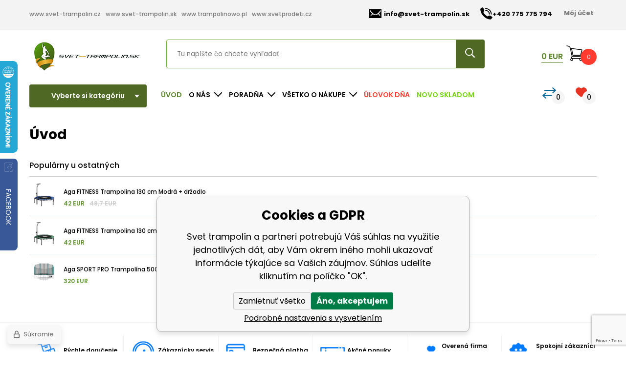

--- FILE ---
content_type: text/html; charset=utf-8
request_url: https://www.svet-trampolin.sk/uvod/
body_size: 14297
content:
<!DOCTYPE html><html lang="sk"><head prefix="og: http://ogp.me/ns# fb: http://ogp.me/ns/fb#"><meta name="author" content="Svet trampolín" data-binargon="{&quot;fce&quot;:&quot;29&quot;, &quot;id&quot;:&quot;1&quot;, &quot;menaId&quot;:&quot;2&quot;, &quot;menaName&quot;:&quot;EUR&quot;, &quot;languageCode&quot;:&quot;sk-SK&quot;, &quot;skindir&quot;:&quot;svettrampolin&quot;, &quot;cmslang&quot;:&quot;11&quot;, &quot;langiso&quot;:&quot;sk&quot;, &quot;skinversion&quot;:1768900467, &quot;zemeProDoruceniISO&quot;:&quot;SK&quot;}"><meta name="robots" content="index, follow, max-snippet:-1, max-image-preview:large"><meta http-equiv="content-type" content="text/html; charset=utf-8"><meta property="og:url" content="https://www.svet-trampolin.sk/uvod/"/><meta property="og:site_name" content="https://www.svet-trampolin.sk"/><meta property="og:description" content="Úvod"/><meta property="og:title" content="Úvod"/><link rel="alternate" href="https://www.svet-trampolin.sk/uvod/" hreflang="sk-SK" /><meta name="description" content="Úvod">
<meta name="keywords" content="Úvod">
<meta name="audience" content="all">
<link rel="canonical" href="https://www.svet-trampolin.sk/uvod/"><link rel="alternate" href="https://www.svet-trampolin.sk/publicdoc/rss_atom_sk.xml" type="application/atom+xml" title="Svet-trampolin.sk, trampolíny, hračky, elektronika (https://www.svet-trampolin.sk)" ><link rel="shortcut icon" href="https://www.svet-trampolin.sk/favicon.ico" type="image/x-icon">
			<meta name="viewport" content="width=device-width,initial-scale=1"><title>Úvod - Svet trampolín</title><link href="https://fonts.googleapis.com/css?family=Poppins:100,100i,200,200i,300,300i,400,400i,500,500i,600,600i,700,700i,800,800i,900,900i&amp;subset=latin-ext" rel="stylesheet"><link rel="stylesheet" href="/skin/version-1768900467/svettrampolin/css-obecne.css" type="text/css"><link rel="stylesheet" href="/skin/version-1768900467/svettrampolin/css-obecne-varianta-green.css" type="text/css"><link rel="stylesheet" href="https://www.svet-trampolin.sk/skin/svettrampolin/fancybox/jquery.fancybox.css" type="text/css" media="screen"><link rel="stylesheet" href="https://www.svet-trampolin.cz/agacss/index.css" type="text/css" media="screen"><!--commonTemplates_head--><script data-binargon="commonDatalayer_old" type="text/javascript">
		
			var dataLayer = dataLayer || [];
		
			dataLayer.push({
				"ecomm_pagetype": "other",
				"binargon": "vygenerovano pomoci IS BINARGON"
			});
			
      </script><!--EO commonTemplates_head--></head><body class="cmsBody"><div class="socialIcons"><a href="https://cs-cz.facebook.com/Svet-trampolinsk-1320364781390554/" class="socialIcons__fb"><div class="socialIcons__fb__ico"></div><div class="socialIcons__fb__text">FACEBOOK</div></a></div><section class="header"><div class="header__scroll"><div class="container"><div class="header__scroll__content"><div class="header__scroll__menu"></div><div class="header__scroll__searchForm"></div><div class="header__scroll__shoppingCart"></div></div></div></div><div class="header__top"><div class="container"><div class="header__top__options"><a href="https://svet-trampolin.cz" target="_blank" title="Svět trampolín" class="header__top__options__href">www.svet-trampolin.cz</a><a href="https://svet-trampolin.sk" target="_blank" title="Svět trampolín" class="header__top__options__href">www.svet-trampolin.sk</a><a href="https://trampolinowo.pl" target="_blank" title="Trampolinowo" class="header__top__options__href">www.trampolinowo.pl</a><a href="https://svetprodeti.cz" target="_blank" title="Svět pro děti" class="header__top__options__href">www.svetprodeti.cz</a></div><div class="header__top__inner"><a href="mailto:info@svet-trampolin.sk" class="header__top__email"><span class="header__top__email__ico"></span>info@svet-trampolin.sk</a><a href="tel:+420%20775%20775%20794" title="+420 775 775 794" class="header__top__phone"><span class="header__top__phone__ico"></span><span class="header__top__phone__number">+420 775 775 794</span></a><a href="#js-login-form" class="header__top__login js-show-fancy"><span class="header__top__login__text"><i class="header__top__login__icon"> </i>Môj účet</span></a></div></div></div><div class="header__section"><div class="container"><div class="header__section__inner"><div class="header__logo"><a href="https://www.svet-trampolin.sk/" class="header__logo__src header__logo__src--sk header__logo__src--svettrampolin"></a></div><div class="header__searchForm"><form class="searchForm" action="https://www.svet-trampolin.sk/hladanie/" method="post" role="search"><input type="hidden" name="send" value="1"><input type="hidden" name="listpos" value="0"><input type="text" class="searchForm__input js-whisperer" name="as_search" placeholder="Tu napíšte čo chcete vyhľadať" autocomplete="off"><button type="submit" class="searchForm__submitButton"></button></form></div><div class="header__icoGroupRes" id="js-icoGroupRes"><span class="icoSearchRes" id="js-showSearch"></span></div><div class="header__shoppingCart"><a href="https://www.svet-trampolin.sk/pokladna-sk/?wtemp_krok=1" title="" class="header__shoppingCart__href js-cart"><span class="header__shoppingCart__price"><span id="id_detailCenaSDPH" class="header__shoppingCart__price__value">0</span> <span class="header__shoppingCart__price__currency"></span>EUR</span><div class="header__shoppingCart__ico"><span class="header__shoppingCart__ico__src"></span><span class="header__shoppingCart__ico__count">0</span></div></a></div></div></div></div><div class="header__section  header__section--bottom"><div class="container"><div class="header__section__inner"><div class="header__selectCategory js-menu-button"><span class="header__selectCategory__text">Vyberte si kategóriu</span><div class="header__selectCategory__content"><div class="headerCategoryMenu"><div class="headerCategoryMenu__wrapItem headerCategoryMenu__wrapItem--red"><a href="https://www.svet-trampolin.sk/ulovok-dna/" title="Úlovok dňa" class="headerCategoryMenu__item headerCategoryMenu__item--subcatNone">Úlovok dňa</a></div><div class="headerCategoryMenu__wrapItem headerCategoryMenu__wrapItem--green"><a href="https://www.svet-trampolin.sk/novo-skladom/" title="NOVO SKLADOM" class="headerCategoryMenu__item headerCategoryMenu__item--subcatNone">NOVO SKLADOM</a></div><div class="headerCategoryMenu__wrapItem"><a href="https://www.svet-trampolin.sk/trampoliny/" title="Trampolíny" data-kat="-2147483604" class="
							headerCategoryMenu__item headerCategoryMenu__item--active headerCategoryMenu__item--subcatNone"><span class="headerCategoryMenu__item__name">Trampolíny</span></a></div><div class="headerCategoryMenu__wrapItem"><a href="https://www.svet-trampolin.sk/prislusenstvo-k-trampolinam/" title="Príslušenstvo k trampolínam" data-kat="-2147483615" class="headerCategoryMenu__item js-header-category-item"><span class="headerCategoryMenu__item__name">Príslušenstvo k trampolínam</span></a><div class="headerCategoryMenu__submenu"><div class="headerCategoryMenu__submenu__wrapper"><div class="headerCategoryMenu__submenu__content"><div class="headerCategoryMenu__submenu__title"><a href="https://www.svet-trampolin.sk/prislusenstvo-k-trampolinam/" title="Príslušenstvo k trampolínam" class="headerCategoryMenu__submenu__title__image"><img class="headerCategoryMenu__submenu__title__image__src" src="https://www.svet-trampolin.sk/getimage.php?name=publicdoc/pr-i-slus-enstvi-k-trampoli-na-m.png&amp;sizex=auto&amp;sizey=auto&amp;transparency=1" alt="Príslušenstvo k trampolínam" loading="lazy" data-rozmery="bez rozmeru"></a><a href="https://www.svet-trampolin.sk/prislusenstvo-k-trampolinam/" title="Príslušenstvo k trampolínam" class="headerCategoryMenu__submenu__title__value">Príslušenstvo k trampolínam</a></div><div class="headerCategoryMenu__submenu__content__categories"><a href="https://www.svet-trampolin.sk/prislusenstvo-k-trampolinam/kryty-pruzin/" title="Kryty pružín" class="headerCategoryMenu__submenu__item">Kryty pružín</a><a href="https://www.svet-trampolin.sk/prislusenstvo-k-trampolinam/kruhove-konstrukce/" title="Kruhové konstrukce" class="headerCategoryMenu__submenu__item">Kruhové konstrukce</a><a href="https://www.svet-trampolin.sk/prislusenstvo-k-trampolinam/prodlouzeni-nohy-k-trampoline/" title="Prodloužení nohy k trampolíně" class="headerCategoryMenu__submenu__item">Prodloužení nohy k trampolíně</a><a href="https://www.svet-trampolin.sk/prislusenstvo-k-trampolinam/ochranne-siete/" title="Ochranné siete" class="headerCategoryMenu__submenu__item">Ochranné siete</a><a href="https://www.svet-trampolin.sk/prislusenstvo-k-trampolinam/siete-pod-trampoliny/" title="Siete pod trampoliny" class="headerCategoryMenu__submenu__item">Siete pod trampoliny</a><a href="https://www.svet-trampolin.sk/prislusenstvo-k-trampolinam/krycia-plachta/" title="Krycia plachta" class="headerCategoryMenu__submenu__item">Krycia plachta</a><a href="https://www.svet-trampolin.sk/prislusenstvo-k-trampolinam/skakacie-plochy/" title="Skákacie plochy" class="headerCategoryMenu__submenu__item">Skákacie plochy</a><a href="https://www.svet-trampolin.sk/prislusenstvo-k-trampolinam/schodiky-k-trampolinam/" title="Schodíky k trampolínam" class="headerCategoryMenu__submenu__item">Schodíky k trampolínam</a><a href="https://www.svet-trampolin.sk/prislusenstvo-k-trampolinam/ukotvenie-trampoliny/" title="Ukotvenie trampolíny" class="headerCategoryMenu__submenu__item">Ukotvenie trampolíny</a><a href="https://www.svet-trampolin.sk/prislusenstvo-k-trampolinam/pruziny-na-trampolinu/" title="Pružiny na trampolínu" class="headerCategoryMenu__submenu__item">Pružiny na trampolínu</a><a href="https://www.svet-trampolin.sk/prislusenstvo-k-trampolinam/stlpiky-na-ochranne-siete/" title="Stĺpiky na ochranné siete" class="headerCategoryMenu__submenu__item">Stĺpiky na ochranné siete</a><a href="https://www.svet-trampolin.sk/prislusenstvo-k-trampolinam/penova-ochrana-na-tyce/" title="Penová ochrana na tyče" class="headerCategoryMenu__submenu__item">Penová ochrana na tyče</a><a href="https://www.svet-trampolin.sk/prislusenstvo-k-trampolinam/kloboucky/" title="Klobúčiky" class="headerCategoryMenu__submenu__item">Klobúčiky</a><a href="https://www.svet-trampolin.sk/prislusenstvo-k-trampolinam/trampolinove-stany/" title="Trampolínové stany" class="headerCategoryMenu__submenu__item">Trampolínové stany</a></div></div><div class="headerCategoryMenu__submenu__banner"><a href="https://www.svet-trampolin.sk/prislusenstvo-k-trampolinam/ochranne-siete/" target="_self" title="" class="headerCategoryMenu__banner"><img class="headerCategoryMenu__banner__image" src="https://www.svet-trampolin.sk/imgcache/7/6/publicdoc-pr-i-slus-enstvi-k-trampoli-na-m-1_374_524_273245.jpg" alt="" loading="lazy" data-rozmery="374,524"></a></div></div></div></div><div class="headerCategoryMenu__wrapItem"><a href="https://www.svet-trampolin.sk/dom-a-zahrada/" title="Dom a záhrada" data-kat="-2147483635" class="headerCategoryMenu__item js-header-category-item"><span class="headerCategoryMenu__item__name">Dom a záhrada</span></a><div class="headerCategoryMenu__submenu"><div class="headerCategoryMenu__submenu__wrapper"><div class="headerCategoryMenu__submenu__content"><div class="headerCategoryMenu__submenu__title"><a href="https://www.svet-trampolin.sk/dom-a-zahrada/" title="Dom a záhrada" class="headerCategoryMenu__submenu__title__image"><img class="headerCategoryMenu__submenu__title__image__src" src="https://www.svet-trampolin.sk/getimage.php?name=publicdoc/du-m-a-zahrada.png&amp;sizex=auto&amp;sizey=auto&amp;transparency=1" alt="Dom a záhrada" loading="lazy" data-rozmery="bez rozmeru"></a><a href="https://www.svet-trampolin.sk/dom-a-zahrada/" title="Dom a záhrada" class="headerCategoryMenu__submenu__title__value">Dom a záhrada</a></div><div class="headerCategoryMenu__submenu__content__categories"><a href="https://www.svet-trampolin.sk/dom-a-zahrada/bazenove-prislusenstvo/" title="Bazénové príslušenstvo" class="headerCategoryMenu__submenu__item">Bazénové príslušenstvo</a><a href="https://www.svet-trampolin.sk/dom-a-zahrada/zahradni-palisady/" title="Zahradní palisády" class="headerCategoryMenu__submenu__item">Zahradní palisády</a><a href="https://www.svet-trampolin.sk/dom-a-zahrada/venkovni-ohrivace/" title="Venkovní ohřívače" class="headerCategoryMenu__submenu__item">Venkovní ohřívače</a><a href="https://www.svet-trampolin.sk/dom-a-zahrada/kose-na-drevo/" title="Koše a stojany na drevo" class="headerCategoryMenu__submenu__item">Koše a stojany na drevo</a><a href="https://www.svet-trampolin.sk/dom-a-zahrada/hojdacie-kruhy/" title="Hojdacie kruhy" class="headerCategoryMenu__submenu__item">Hojdacie kruhy</a><a href="https://www.svet-trampolin.sk/dom-a-zahrada/dlazdice/" title="Dlaždice" class="headerCategoryMenu__submenu__item">Dlaždice</a><a href="https://www.svet-trampolin.sk/dom-a-zahrada/zahradne-altany/" title="Záhradné altány" class="headerCategoryMenu__submenu__item">Záhradné altány</a><a href="https://www.svet-trampolin.sk/dom-a-zahrada/zahradne-slnecniky/" title="Záhradné slnečníky" class="headerCategoryMenu__submenu__item">Záhradné slnečníky</a><a href="https://www.svet-trampolin.sk/dom-a-zahrada/zahradne-stolicky-a-kresla/" title="Záhradné stoličky a kreslá" class="headerCategoryMenu__submenu__item">Záhradné stoličky a kreslá</a><a href="https://www.svet-trampolin.sk/dom-a-zahrada/sedacie-vaky/" title="Sedacie vaky" class="headerCategoryMenu__submenu__item">Sedacie vaky</a><a href="https://www.svet-trampolin.sk/dom-a-zahrada/plastove-sudy/" title="Plastové sudy" class="headerCategoryMenu__submenu__item">Plastové sudy</a><a href="https://www.svet-trampolin.sk/dom-a-zahrada/prepravni-voziky/" title="Přepravní vozíky" class="headerCategoryMenu__submenu__item">Přepravní vozíky</a><a href="https://www.svet-trampolin.sk/dom-a-zahrada/zahradne-furiky/" title="Záhradné fúriky" class="headerCategoryMenu__submenu__item">Záhradné fúriky</a><a href="https://www.svet-trampolin.sk/dom-a-zahrada/zahradne-lavice/" title="Záhradné lavice" class="headerCategoryMenu__submenu__item">Záhradné lavice</a><a href="https://www.svet-trampolin.sk/dom-a-zahrada/zahradne-lehatka/" title="Záhradné lehátka" class="headerCategoryMenu__submenu__item">Záhradné lehátka</a><a href="https://www.svet-trampolin.sk/dom-a-zahrada/zahradne-stoliky/" title="Záhradné stolíky" class="headerCategoryMenu__submenu__item">Záhradné stolíky</a><a href="https://www.svet-trampolin.sk/dom-a-zahrada/zahradne-zostavy/" title="Záhradné zostavy" class="headerCategoryMenu__submenu__item">Záhradné zostavy</a><a href="https://www.svet-trampolin.sk/dom-a-zahrada/zahradne-hojdacky/" title="Záhradné hojdačky" class="headerCategoryMenu__submenu__item">Záhradné hojdačky</a><a href="https://www.svet-trampolin.sk/dom-a-zahrada/nabytek/" title="Nábytek" class="headerCategoryMenu__submenu__item">Nábytek</a><a href="https://www.svet-trampolin.sk/dom-a-zahrada/prislusenstvi-k-houpackam/" title="Příslušenství k houpačkám" class="headerCategoryMenu__submenu__item">Příslušenství k houpačkám</a><a href="https://www.svet-trampolin.sk/dom-a-zahrada/zahradne-skleniky/" title="Záhradné skleníky a fóliovníky" class="headerCategoryMenu__submenu__item">Záhradné skleníky a fóliovníky</a><a href="https://www.svet-trampolin.sk/dom-a-zahrada/grily/" title="Grily a ohniska" class="headerCategoryMenu__submenu__item">Grily a ohniska</a><a href="https://www.svet-trampolin.sk/dom-a-zahrada/solarni-zahradni-lampy/" title="Solární zahradní lampy" class="headerCategoryMenu__submenu__item">Solární zahradní lampy</a><a href="https://www.svet-trampolin.sk/dom-a-zahrada/predajne-stanky/" title="Predajné stánky" class="headerCategoryMenu__submenu__item">Predajné stánky</a><a href="https://www.svet-trampolin.sk/dom-a-zahrada/markizy/" title="Markízy" class="headerCategoryMenu__submenu__item">Markízy</a><a href="https://www.svet-trampolin.sk/dom-a-zahrada/tieniace-textilie/" title="Tieniace textílie" class="headerCategoryMenu__submenu__item">Tieniace textílie</a><a href="https://www.svet-trampolin.sk/dom-a-zahrada/zahradne-lampy/" title="Záhradné lampy" class="headerCategoryMenu__submenu__item">Záhradné lampy</a><a href="https://www.svet-trampolin.sk/dom-a-zahrada/rohozky/" title="Rohožky" class="headerCategoryMenu__submenu__item">Rohožky</a><a href="https://www.svet-trampolin.sk/dom-a-zahrada/naradie/" title="Náradie" class="headerCategoryMenu__submenu__item">Náradie</a><a href="https://www.svet-trampolin.sk/dom-a-zahrada/regaly/" title="Regály" class="headerCategoryMenu__submenu__item">Regály</a><a href="https://www.svet-trampolin.sk/dom-a-zahrada/rybareni/" title="Rybaření" class="headerCategoryMenu__submenu__item">Rybaření</a><a href="https://www.svet-trampolin.sk/dom-a-zahrada/chovatelske-potreby/" title="Chovatelské potřeby" class="headerCategoryMenu__submenu__item">Chovatelské potřeby</a><a href="https://www.svet-trampolin.sk/nove-karty/zabezpeceni/" title="Zabezpečení" class="headerCategoryMenu__submenu__item">Zabezpečení</a><a href="https://www.svet-trampolin.sk/dom-a-zahrada/vanocni-venkovni-dekorace/" title="Vánoční venkovní dekorace" class="headerCategoryMenu__submenu__item">Vánoční venkovní dekorace</a></div></div><div class="headerCategoryMenu__submenu__banner"><a href="https://www.svet-trampolin.sk/dom-a-zahrada/grily/" target="_self" title="" class="headerCategoryMenu__banner"><img class="headerCategoryMenu__banner__image" src="https://www.svet-trampolin.sk/imgcache/d/7/publicdoc-grill-banner_374_524_127863.jpg" alt="" loading="lazy" data-rozmery="374,524"></a></div></div></div></div><div class="headerCategoryMenu__wrapItem"><a href="https://www.svet-trampolin.sk/chovatelske-potreby/" title="Chovatelské potřeby" data-kat="-2147483590" class="headerCategoryMenu__item headerCategoryMenu__item--subcatNone"><span class="headerCategoryMenu__item__name">Chovatelské potřeby</span></a></div><div class="headerCategoryMenu__wrapItem"><a href="https://www.svet-trampolin.sk/nabytek/" title="Nábytok" data-kat="-2147483577" class="headerCategoryMenu__item js-header-category-item"><span class="headerCategoryMenu__item__name">Nábytok</span></a><div class="headerCategoryMenu__submenu"><div class="headerCategoryMenu__submenu__wrapper"><div class="headerCategoryMenu__submenu__content"><div class="headerCategoryMenu__submenu__title"><a href="https://www.svet-trampolin.sk/nabytek/" title="Nábytok" class="headerCategoryMenu__submenu__title__value">Nábytok</a></div><div class="headerCategoryMenu__submenu__content__categories"><a href="https://www.svet-trampolin.sk/nabytek/barove-stolicky/" title="Barové stoličky" class="headerCategoryMenu__submenu__item">Barové stoličky</a><a href="https://www.svet-trampolin.sk/nabytek/botniky/" title="Botníky" class="headerCategoryMenu__submenu__item">Botníky</a><a href="https://www.svet-trampolin.sk/nabytek/bytove-doplnky/" title="Bytové doplňky" class="headerCategoryMenu__submenu__item">Bytové doplňky</a><a href="https://www.svet-trampolin.sk/nabytek/jidelni-zidle/" title="Jídelní židle" class="headerCategoryMenu__submenu__item">Jídelní židle</a><a href="https://www.svet-trampolin.sk/nabytek/lenosky/" title="Leňošky" class="headerCategoryMenu__submenu__item">Leňošky</a><a href="https://www.svet-trampolin.sk/nabytek/nafukovaci-matrace/" title="Nafukovací matrace a křesla" class="headerCategoryMenu__submenu__item">Nafukovací matrace a křesla</a><a href="https://www.svet-trampolin.sk/nabytek/skladaci-vany/" title="Skládací vany" class="headerCategoryMenu__submenu__item">Skládací vany</a><a href="https://www.svet-trampolin.sk/nabytek/ulozne-boxy/" title="Úložné boxy" class="headerCategoryMenu__submenu__item">Úložné boxy</a><a href="https://www.svet-trampolin.sk/nabytek/komody/" title="Komody" class="headerCategoryMenu__submenu__item">Komody</a><a href="https://www.svet-trampolin.sk/nabytek/jedalenske-a-kuchynske-stoly/" title="Jedálenské a kuchynské stoly" class="headerCategoryMenu__submenu__item">Jedálenské a kuchynské stoly</a><a href="https://www.svet-trampolin.sk/nabytek/jedalenske-stolicky/" title="Jedálenské stoličky" class="headerCategoryMenu__submenu__item">Jedálenské stoličky</a><a href="https://www.svet-trampolin.sk/nabytek/konferencne-stoliky/" title="Konferenčné stolíky" class="headerCategoryMenu__submenu__item">Konferenčné stolíky</a><a href="https://www.svet-trampolin.sk/mall-signal/psaci-a-kancelarske-stoly/" title="Písacie a kancelárske stoly" class="headerCategoryMenu__submenu__item">Písacie a kancelárske stoly</a><a href="https://www.svet-trampolin.sk/nabytek/police/" title="Police" class="headerCategoryMenu__submenu__item">Police</a><a href="https://www.svet-trampolin.sk/dom-a-zahrada/kancelarske-kresla/" title="Kancelárske a herné kreslá" class="headerCategoryMenu__submenu__item">Kancelárske a herné kreslá</a><a href="https://www.svet-trampolin.sk/nabytek/toaletne-a-kozmeticke-stoliky/" title="Toaletné a kozmetické stolíky" class="headerCategoryMenu__submenu__item">Toaletné a kozmetické stolíky</a></div></div><div class="headerCategoryMenu__submenu__banner"><a href="" target="" title="" class="headerCategoryMenu__banner"><img class="headerCategoryMenu__banner__image" src="https://www.svet-trampolin.sk/?sizex=374&amp;sizey=524&amp;transparency=0" alt="" loading="lazy" data-rozmery="374,524"></a></div></div></div></div><div class="headerCategoryMenu__wrapItem"><a href="https://www.svet-trampolin.sk/detsky-tovar/" title="Detský tovar" data-kat="-2147483620" class="headerCategoryMenu__item js-header-category-item"><span class="headerCategoryMenu__item__name">Detský tovar</span></a><div class="headerCategoryMenu__submenu"><div class="headerCategoryMenu__submenu__wrapper"><div class="headerCategoryMenu__submenu__content"><div class="headerCategoryMenu__submenu__title"><a href="https://www.svet-trampolin.sk/detsky-tovar/" title="Detský tovar" class="headerCategoryMenu__submenu__title__image"><img class="headerCategoryMenu__submenu__title__image__src" src="https://www.svet-trampolin.sk/getimage.php?name=publicdoc/de-tske-zboz-i-a-hrac-ky.png&amp;sizex=auto&amp;sizey=auto&amp;transparency=1" alt="Detský tovar" loading="lazy" data-rozmery="bez rozmeru"></a><a href="https://www.svet-trampolin.sk/detsky-tovar/" title="Detský tovar" class="headerCategoryMenu__submenu__title__value">Detský tovar</a></div><div class="headerCategoryMenu__submenu__content__categories"><a href="https://www.svet-trampolin.sk/detsky-tovar/houpaci-kone/" title="Houpací koně" class="headerCategoryMenu__submenu__item">Houpací koně</a><a href="https://www.svet-trampolin.sk/detsky-tovar/hracky-pro-nejmensi/" title="Hračky pre najmenších" class="headerCategoryMenu__submenu__item">Hračky pre najmenších</a><a href="https://www.svet-trampolin.sk/detsky-tovar/pokladnicky/" title="Pokladničky" class="headerCategoryMenu__submenu__item">Pokladničky</a><a href="https://www.svet-trampolin.sk/detsky-tovar/detske-hudebni-hracky-a-nastroje/" title="Detské hudobné hračky a nástroje" class="headerCategoryMenu__submenu__item">Detské hudobné hračky a nástroje</a><a href="https://www.svet-trampolin.sk/detsky-tovar/hlavolamy/" title="Hlavolamy" class="headerCategoryMenu__submenu__item">Hlavolamy</a><a href="https://www.svet-trampolin.sk/detsky-tovar/piskoviste-a-doplnky/" title="Pískoviště a doplňky" class="headerCategoryMenu__submenu__item">Pískoviště a doplňky</a><a href="https://www.svet-trampolin.sk/detsky-tovar/preliezacky/" title="Preliezačky" class="headerCategoryMenu__submenu__item">Preliezačky</a><a href="https://www.svet-trampolin.sk/detsky-tovar/skolske-potreby/" title="Školské potreby" class="headerCategoryMenu__submenu__item">Školské potreby</a><a href="https://www.svet-trampolin.sk/detsky-tovar/spolocenske-hry/" title="Spoločenské hry" class="headerCategoryMenu__submenu__item">Spoločenské hry</a><a href="https://www.svet-trampolin.sk/detsky-tovar/autosedacky/" title="Autosedačky" class="headerCategoryMenu__submenu__item">Autosedačky</a><a href="https://www.svet-trampolin.sk/detsky-tovar/cestovne-postielky/" title="Cestovné postieľky" class="headerCategoryMenu__submenu__item">Cestovné postieľky</a><a href="https://www.svet-trampolin.sk/detsky-tovar/detske-vysilacky/" title="Dětské vysílačky" class="headerCategoryMenu__submenu__item">Dětské vysílačky</a><a href="https://www.svet-trampolin.sk/detsky-tovar/detske-zabrany/" title="Dětské zábrany" class="headerCategoryMenu__submenu__item">Dětské zábrany</a><a href="https://www.svet-trampolin.sk/detsky-tovar/detske-zbrane/" title="Detské zbrane" class="headerCategoryMenu__submenu__item">Detské zbrane</a><a href="https://www.svet-trampolin.sk/detsky-tovar/herni-konzole-pro-deti/" title="Herní konzole pro děti" class="headerCategoryMenu__submenu__item">Herní konzole pro děti</a><a href="https://www.svet-trampolin.sk/detsky-tovar/hracky-do-vody/" title="Hračky do vody" class="headerCategoryMenu__submenu__item">Hračky do vody</a><a href="https://www.svet-trampolin.sk/detsky-tovar/interaktivni-hracky/" title="Interaktívne hračky" class="headerCategoryMenu__submenu__item">Interaktívne hračky</a><a href="https://www.svet-trampolin.sk/detsky-tovar/kineticke-piesky/" title="Kinetické piesky" class="headerCategoryMenu__submenu__item">Kinetické piesky</a><a href="https://www.svet-trampolin.sk/detsky-tovar/kostymy/" title="Kostýmy" class="headerCategoryMenu__submenu__item">Kostýmy</a><a href="https://www.svet-trampolin.sk/detsky-tovar/lampicky-s-projektorem/" title="Lampičky s projektorom" class="headerCategoryMenu__submenu__item">Lampičky s projektorom</a><a href="https://www.svet-trampolin.sk/detsky-tovar/modelovanie/" title="Modelovanie" class="headerCategoryMenu__submenu__item">Modelovanie</a><a href="https://www.svet-trampolin.sk/detsky-tovar/puzzle/" title="Puzzle" class="headerCategoryMenu__submenu__item">Puzzle</a><a href="https://www.svet-trampolin.sk/detsky-tovar/matrace-do-postielky/" title="Dětské matrace" class="headerCategoryMenu__submenu__item">Dětské matrace</a><a href="https://www.svet-trampolin.sk/detsky-tovar/detske-stany/" title="Dětské stany" class="headerCategoryMenu__submenu__item">Dětské stany</a><a href="https://www.svet-trampolin.sk/detsky-tovar/pennyboardy/" title="Pennyboardy" class="headerCategoryMenu__submenu__item">Pennyboardy</a><a href="https://www.svet-trampolin.sk/detsky-tovar/boby-a-sanky/" title="Boby a sánky" class="headerCategoryMenu__submenu__item">Boby a sánky</a><a href="https://www.svet-trampolin.sk/detsky-tovar/vytvarne-sady/" title="Výtvarné sady" class="headerCategoryMenu__submenu__item">Výtvarné sady</a><a href="https://www.svet-trampolin.sk/detsky-tovar/domceky-pre-babiky/" title="Domčeky pre bábiky" class="headerCategoryMenu__submenu__item">Domčeky pre bábiky</a><a href="https://www.svet-trampolin.sk/detsky-tovar/detske-kuchynky/" title="Detské kuchynky" class="headerCategoryMenu__submenu__item">Detské kuchynky</a><a href="https://www.svet-trampolin.sk/detsky-tovar/hracky-pre-chlapcov/" title="Hračky pre chlapcov" class="headerCategoryMenu__submenu__item">Hračky pre chlapcov</a><a href="https://www.svet-trampolin.sk/detsky-tovar/detsky-nabytok/" title="Detský nábytok" class="headerCategoryMenu__submenu__item">Detský nábytok</a><a href="https://www.svet-trampolin.sk/detsky-tovar/sedaci-pytle/" title="Sedací pytle" class="headerCategoryMenu__submenu__item">Sedací pytle</a><a href="https://www.svet-trampolin.sk/detsky-tovar/detske-tabule/" title="Detské tabule" class="headerCategoryMenu__submenu__item">Detské tabule</a><a href="https://www.svet-trampolin.sk/dom-a-zahrada/magneticke-tabule/" title="Magnetické tabule" class="headerCategoryMenu__submenu__item">Magnetické tabule</a><a href="https://www.svet-trampolin.sk/detsky-tovar/plysove-hracky/" title="Plyšové hračky" class="headerCategoryMenu__submenu__item">Plyšové hračky</a><a href="https://www.svet-trampolin.sk/detsky-tovar/motoricke-hracky/" title="Motorické hračky" class="headerCategoryMenu__submenu__item">Motorické hračky</a><a href="https://www.svet-trampolin.sk/detsky-tovar/hracie-podlozky/" title="Hracie podložky" class="headerCategoryMenu__submenu__item">Hracie podložky</a><a href="https://www.svet-trampolin.sk/detsky-tovar/rc-modely-a-drony/" title="RC modely a drony" class="headerCategoryMenu__submenu__item">RC modely a drony</a><a href="https://www.svet-trampolin.sk/detsky-tovar/detska-elektricka-vozitka/" title="Dětská elektrická vozítka" class="headerCategoryMenu__submenu__item">Dětská elektrická vozítka</a><a href="https://www.svet-trampolin.sk/detsky-tovar/elektricke-stvorkolky/" title="Elektrické štvorkolky" class="headerCategoryMenu__submenu__item">Elektrické štvorkolky</a><a href="https://www.svet-trampolin.sk/detsky-tovar/kolobezky/" title="Kolobežky" class="headerCategoryMenu__submenu__item">Kolobežky</a><a href="https://www.svet-trampolin.sk/detsky-tovar/slapadla/" title="Šlapadlá" class="headerCategoryMenu__submenu__item">Šlapadlá</a><a href="https://www.svet-trampolin.sk/detsky-tovar/trojkolky/" title="Trojkolky" class="headerCategoryMenu__submenu__item">Trojkolky</a><a href="https://www.svet-trampolin.sk/detsky-tovar/odrazadla/" title="Odrážadlá" class="headerCategoryMenu__submenu__item">Odrážadlá</a><a href="https://www.svet-trampolin.sk/detsky-tovar/kocarky/" title="Kočárky" class="headerCategoryMenu__submenu__item">Kočárky</a><a href="https://www.svet-trampolin.sk/detsky-tovar/kociky-pre-babiky/" title="Kočíky pre bábiky" class="headerCategoryMenu__submenu__item">Kočíky pre bábiky</a><a href="https://www.svet-trampolin.sk/detsky-tovar/hojdacky/" title="Hojdačky" class="headerCategoryMenu__submenu__item">Hojdačky</a><a href="https://www.svet-trampolin.sk/detsky-tovar/smykacky/" title="Šmýkačky" class="headerCategoryMenu__submenu__item">Šmýkačky</a><a href="https://www.svet-trampolin.sk/detsky-tovar/fusaky/" title="Fusaky" class="headerCategoryMenu__submenu__item">Fusaky</a><a href="https://www.svet-trampolin.sk/nove-karty/3d-pero/" title="3D Pera" class="headerCategoryMenu__submenu__item">3D Pera</a><a href="https://www.svet-trampolin.sk/detsky-tovar/party-a-oslavy/" title="Párty a oslavy" class="headerCategoryMenu__submenu__item">Párty a oslavy</a></div></div><div class="headerCategoryMenu__submenu__banner"><a href="https://www.svet-trampolin.sk/aga4kids-kuchynka-jasmine/" target="_self" title="" class="headerCategoryMenu__banner"><img class="headerCategoryMenu__banner__image" src="https://www.svet-trampolin.sk/imgcache/2/b/publicdoc-hrac-ky_374_524_191214.jpg" alt="" loading="lazy" data-rozmery="374,524"></a></div></div></div></div><div class="headerCategoryMenu__wrapItem"><a href="https://www.svet-trampolin.sk/sport/" title="Šport a outdoor" data-kat="-2147483622" class="headerCategoryMenu__item js-header-category-item"><span class="headerCategoryMenu__item__name">Šport a outdoor</span></a><div class="headerCategoryMenu__submenu"><div class="headerCategoryMenu__submenu__wrapper"><div class="headerCategoryMenu__submenu__content"><div class="headerCategoryMenu__submenu__title"><a href="https://www.svet-trampolin.sk/sport/" title="Šport a outdoor" class="headerCategoryMenu__submenu__title__image"><img class="headerCategoryMenu__submenu__title__image__src" src="https://www.svet-trampolin.sk/getimage.php?name=publicdoc/sport.png&amp;sizex=auto&amp;sizey=auto&amp;transparency=1" alt="Šport a outdoor" loading="lazy" data-rozmery="bez rozmeru"></a><a href="https://www.svet-trampolin.sk/sport/" title="Šport a outdoor" class="headerCategoryMenu__submenu__title__value">Šport a outdoor</a></div><div class="headerCategoryMenu__submenu__content__categories"><a href="https://www.svet-trampolin.sk/sport/plazove-stany/" title="Plážové stany" class="headerCategoryMenu__submenu__item">Plážové stany</a><a href="https://www.svet-trampolin.sk/sport/trekingove-palice/" title="Trekingové palice" class="headerCategoryMenu__submenu__item">Trekingové palice</a><a href="https://www.svet-trampolin.sk/sport/potapecske-vybaveni/" title="Potápěčské vybavení" class="headerCategoryMenu__submenu__item">Potápěčské vybavení</a><a href="https://www.svet-trampolin.sk/sport/macky-a-nesmeky/" title="Mačky a nesmeky" class="headerCategoryMenu__submenu__item">Mačky a nesmeky</a><a href="https://www.svet-trampolin.sk/sport/plavecke-pomucky/" title="Plavecké pomôcky" class="headerCategoryMenu__submenu__item">Plavecké pomôcky</a><a href="https://www.svet-trampolin.sk/sport/stoly-na-stolni-tenis/" title="Stoly na stolní tenis" class="headerCategoryMenu__submenu__item">Stoly na stolní tenis</a><a href="https://www.svet-trampolin.sk/sport/vodacke-vrecia/" title="Vodácke vrecia" class="headerCategoryMenu__submenu__item">Vodácke vrecia</a><a href="https://www.svet-trampolin.sk/sport/chranice-a-helmy/" title="Chrániče a helmy" class="headerCategoryMenu__submenu__item">Chrániče a helmy</a><a href="https://www.svet-trampolin.sk/sport/bicykle/" title="Jízdní kola" class="headerCategoryMenu__submenu__item">Jízdní kola</a><a href="https://www.svet-trampolin.sk/sport/nafukovacie-clny/" title="Nafukovacie člny a kajaky" class="headerCategoryMenu__submenu__item">Nafukovacie člny a kajaky</a><a href="https://www.svet-trampolin.sk/sport/lodni-motory/" title="Lodní elektromotory" class="headerCategoryMenu__submenu__item">Lodní elektromotory</a><a href="https://www.svet-trampolin.sk/sport/sportove-branky/" title="Športové bránky" class="headerCategoryMenu__submenu__item">Športové bránky</a><a href="https://www.svet-trampolin.sk/sport/basketbalove-kose/" title="Basketbalové koše" class="headerCategoryMenu__submenu__item">Basketbalové koše</a><a href="https://www.svet-trampolin.sk/sport/badminton/" title="Badminton" class="headerCategoryMenu__submenu__item">Badminton</a><a href="https://www.svet-trampolin.sk/sport/longboardy/" title="Longboardy" class="headerCategoryMenu__submenu__item">Longboardy</a><a href="https://www.svet-trampolin.sk/sport/skateboardy/" title="Skateboardy" class="headerCategoryMenu__submenu__item">Skateboardy</a><a href="https://www.svet-trampolin.sk/sport/outdoorove-vybaveni/" title="Outdoorové vybavení" class="headerCategoryMenu__submenu__item">Outdoorové vybavení</a><a href="https://www.svet-trampolin.sk/sport/masazni-lehatka/" title="Masážní lehátka" class="headerCategoryMenu__submenu__item">Masážní lehátka</a><a href="https://www.svet-trampolin.sk/sport/fitness/" title="Fitness" class="headerCategoryMenu__submenu__item">Fitness</a><a href="https://www.svet-trampolin.sk/sport/boby-a-sane/" title="Boby a sane" class="headerCategoryMenu__submenu__item">Boby a sane</a><a href="https://www.svet-trampolin.sk/sport/korcule/" title="Korčule" class="headerCategoryMenu__submenu__item">Korčule</a></div></div><div class="headerCategoryMenu__submenu__banner"><a href="https://www.svet-trampolin.sk/sport/fitness/" target="_self" title="" class="headerCategoryMenu__banner"><img class="headerCategoryMenu__banner__image" src="https://www.svet-trampolin.sk/imgcache/d/f/publicdoc-sport_374_524_367508.jpg" alt="" loading="lazy" data-rozmery="374,524"></a></div></div></div></div><div class="headerCategoryMenu__wrapItem"><a href="https://www.svet-trampolin.sk/oblecenie-a-moda/" title="Oblečenie a móda" data-kat="-2147483632" class="headerCategoryMenu__item js-header-category-item"><span class="headerCategoryMenu__item__name">Oblečenie a móda</span></a><div class="headerCategoryMenu__submenu"><div class="headerCategoryMenu__submenu__wrapper"><div class="headerCategoryMenu__submenu__content"><div class="headerCategoryMenu__submenu__title"><a href="https://www.svet-trampolin.sk/oblecenie-a-moda/" title="Oblečenie a móda" class="headerCategoryMenu__submenu__title__image"><img class="headerCategoryMenu__submenu__title__image__src" src="https://www.svet-trampolin.sk/getimage.php?name=publicdoc/oblec-eni-a-mo-da.png&amp;sizex=auto&amp;sizey=auto&amp;transparency=1" alt="Oblečenie a móda" loading="lazy" data-rozmery="bez rozmeru"></a><a href="https://www.svet-trampolin.sk/oblecenie-a-moda/" title="Oblečenie a móda" class="headerCategoryMenu__submenu__title__value">Oblečenie a móda</a></div><div class="headerCategoryMenu__submenu__content__categories"><a href="https://www.svet-trampolin.sk/oblecenie-a-moda/destniky/" title="Deštníky" class="headerCategoryMenu__submenu__item">Deštníky</a><a href="https://www.svet-trampolin.sk/oblecenie-a-moda/panska-spodna-bielizen/" title="Pánska spodná bielizeň" class="headerCategoryMenu__submenu__item">Pánska spodná bielizeň</a><a href="https://www.svet-trampolin.sk/nove-karty/sperkovnice/" title="Šperkovnice" class="headerCategoryMenu__submenu__item">Šperkovnice</a><a href="https://www.svet-trampolin.sk/oblecenie-a-moda/damska-spodna-bielizen/" title="Dámska spodná bielizeň" class="headerCategoryMenu__submenu__item">Dámska spodná bielizeň</a><a href="https://www.svet-trampolin.sk/oblecenie-a-moda/panske-tricka/" title="Pánske tričká" class="headerCategoryMenu__submenu__item">Pánske tričká</a><a href="https://www.svet-trampolin.sk/oblecenie-a-moda/damske-tricka/" title="Dámske tričká" class="headerCategoryMenu__submenu__item">Dámske tričká</a><a href="https://www.svet-trampolin.sk/oblecenie-a-moda/panske-mikiny/" title="Pánske mikiny" class="headerCategoryMenu__submenu__item">Pánske mikiny</a><a href="https://www.svet-trampolin.sk/oblecenie-a-moda/panske-svetre-a-rolaky/" title="Pánske svetre a roláky" class="headerCategoryMenu__submenu__item">Pánske svetre a roláky</a><a href="https://www.svet-trampolin.sk/oblecenie-a-moda/bundy-a-vesty/" title="Bundy a vesty" class="headerCategoryMenu__submenu__item">Bundy a vesty</a><a href="https://www.svet-trampolin.sk/oblecenie-a-moda/damske-teplaky/" title="Dámske komplety a súpravy" class="headerCategoryMenu__submenu__item">Dámske komplety a súpravy</a><a href="https://www.svet-trampolin.sk/oblecenie-a-moda/ponozky/" title="Ponožky" class="headerCategoryMenu__submenu__item">Ponožky</a><a href="https://www.svet-trampolin.sk/oblecenie-a-moda/komseticke-tasky/" title="Kosmetické tašky a kabelky" class="headerCategoryMenu__submenu__item">Kosmetické tašky a kabelky</a><a href="https://www.svet-trampolin.sk/dom-a-zahrada/prestieradla/" title="Prestieradlá" class="headerCategoryMenu__submenu__item">Prestieradlá</a><a href="https://www.svet-trampolin.sk/oblecenie-a-moda/uteraky-a-osusky/" title="Uteráky a osušky" class="headerCategoryMenu__submenu__item">Uteráky a osušky</a><a href="https://www.svet-trampolin.sk/oblecenie-a-moda/cestovna-batozina/" title="Cestovná batožina" class="headerCategoryMenu__submenu__item">Cestovná batožina</a><a href="https://www.svet-trampolin.sk/oblecenie-a-moda/penezenky/" title="Peněženky" class="headerCategoryMenu__submenu__item">Peněženky</a></div></div><div class="headerCategoryMenu__submenu__banner"><a href="https://www.svet-trampolin.sk/oblecenie-a-moda/(p)-hugo%7C@boss%7C@1/" target="_self" title="" class="headerCategoryMenu__banner"><img class="headerCategoryMenu__banner__image" src="https://www.svet-trampolin.sk/imgcache/f/3/publicdoc-oblec-eniamoda_374_524_783046.jpg" alt="" loading="lazy" data-rozmery="374,524"></a></div></div></div></div><div class="headerCategoryMenu__wrapItem"><a href="https://www.svet-trampolin.sk/elektronika/" title="Elektronika" data-kat="-2147483611" class="headerCategoryMenu__item js-header-category-item"><span class="headerCategoryMenu__item__name">Elektronika</span></a><div class="headerCategoryMenu__submenu"><div class="headerCategoryMenu__submenu__wrapper"><div class="headerCategoryMenu__submenu__content"><div class="headerCategoryMenu__submenu__title"><a href="https://www.svet-trampolin.sk/elektronika/" title="Elektronika" class="headerCategoryMenu__submenu__title__image"><img class="headerCategoryMenu__submenu__title__image__src" src="https://www.svet-trampolin.sk/getimage.php?name=publicdoc/elektronika.png&amp;sizex=auto&amp;sizey=auto&amp;transparency=1" alt="Elektronika" loading="lazy" data-rozmery="bez rozmeru"></a><a href="https://www.svet-trampolin.sk/elektronika/" title="Elektronika" class="headerCategoryMenu__submenu__title__value">Elektronika</a></div><div class="headerCategoryMenu__submenu__content__categories"><a href="https://www.svet-trampolin.sk/elektronika/masazne-pristroje/" title="Masážne prístroje" class="headerCategoryMenu__submenu__item">Masážne prístroje</a><a href="https://www.svet-trampolin.sk/elektronika/aroma-difuzery/" title="Aroma difuzéry" class="headerCategoryMenu__submenu__item">Aroma difuzéry</a><a href="https://www.svet-trampolin.sk/elektronika/dekorativne-krby/" title="Dekoratívne krby" class="headerCategoryMenu__submenu__item">Dekoratívne krby</a><a href="https://www.svet-trampolin.sk/elektronika/drzaky-na-mobily/" title="Držáky na mobily" class="headerCategoryMenu__submenu__item">Držáky na mobily</a><a href="https://www.svet-trampolin.sk/elektronika/hodiny-a-budiky/" title="Hodiny a budíky" class="headerCategoryMenu__submenu__item">Hodiny a budíky</a><a href="https://www.svet-trampolin.sk/elektronika/ohrivace-a-davkovace-napoju/" title="Ohrievače a dávkovače nápojov" class="headerCategoryMenu__submenu__item">Ohrievače a dávkovače nápojov</a><a href="https://www.svet-trampolin.sk/import-garett/chytre-hodinky/" title="Inteligentné hodinky" class="headerCategoryMenu__submenu__item">Inteligentné hodinky</a><a href="https://www.svet-trampolin.sk/elektronika/elektricka-topidla/" title="Elektrické ohrievače" class="headerCategoryMenu__submenu__item">Elektrické ohrievače</a><a href="https://www.svet-trampolin.sk/elektronika/led-poulicne-osvetlenie/" title="LED pouličné osvetlenie" class="headerCategoryMenu__submenu__item">LED pouličné osvetlenie</a><a href="https://www.svet-trampolin.sk/import-garett/pece-o-telo-a-zdravi/" title="Starostlivosť o telo a zdravie" class="headerCategoryMenu__submenu__item">Starostlivosť o telo a zdravie</a><a href="https://www.svet-trampolin.sk/elektronika/klavesnice-a-mysi/" title="Klávesnice a myši" class="headerCategoryMenu__submenu__item">Klávesnice a myši</a><a href="https://www.svet-trampolin.sk/elektronika/vyhrivane-deky-boty-a-polstare/" title="Vyhrievané deky, topánky a vankúše" class="headerCategoryMenu__submenu__item">Vyhrievané deky, topánky a vankúše</a><a href="https://www.svet-trampolin.sk/elektronika/led-zarovky/" title="LED žiarovky" class="headerCategoryMenu__submenu__item">LED žiarovky</a><a href="https://www.svet-trampolin.sk/elektronika/led-trubice/" title="LED trubica" class="headerCategoryMenu__submenu__item">LED trubica</a><a href="https://www.svet-trampolin.sk/elektronika/led-reflektory/" title="LED reflektory" class="headerCategoryMenu__submenu__item">LED reflektory</a><a href="https://www.svet-trampolin.sk/elektronika/led-pasky/" title="LED pásiky" class="headerCategoryMenu__submenu__item">LED pásiky</a><a href="https://www.svet-trampolin.sk/elektronika/led-svietidla/" title="LED svietidlá" class="headerCategoryMenu__submenu__item">LED svietidlá</a><a href="https://www.svet-trampolin.sk/elektronika/led-stolne-lampy/" title="LED stolné lampy" class="headerCategoryMenu__submenu__item">LED stolné lampy</a><a href="https://www.svet-trampolin.sk/elektronika/led-svitilny-a-celovky/" title="LED svítilny a čelovky" class="headerCategoryMenu__submenu__item">LED svítilny a čelovky</a><a href="https://www.svet-trampolin.sk/elektronika/pohybova-cidla/" title="Pohybová čidla" class="headerCategoryMenu__submenu__item">Pohybová čidla</a><a href="https://www.svet-trampolin.sk/elektronika/elektricke-prislusenstvo/" title="Elektrické príslušenstvo" class="headerCategoryMenu__submenu__item">Elektrické príslušenstvo</a><a href="https://www.svet-trampolin.sk/elektronika/napajacie-zdroje-pre-led/" title="Napájacie zdroje pre LED" class="headerCategoryMenu__submenu__item">Napájacie zdroje pre LED</a><a href="https://www.svet-trampolin.sk/elektronika/prislusenstvo-k-mobilom/" title="Príslušenstvo k mobilom" class="headerCategoryMenu__submenu__item">Príslušenstvo k mobilom</a><a href="https://www.svet-trampolin.sk/elektronika/powerbanky/" title="Powerbanky" class="headerCategoryMenu__submenu__item">Powerbanky</a><a href="https://www.svet-trampolin.sk/elektronika/pevne-disky/" title="Pevné disky" class="headerCategoryMenu__submenu__item">Pevné disky</a><a href="https://www.svet-trampolin.sk/elektronika/vysavace/" title="Vysavače" class="headerCategoryMenu__submenu__item">Vysavače</a><a href="https://www.svet-trampolin.sk/elektronika/ventilatory/" title="Ventilátory" class="headerCategoryMenu__submenu__item">Ventilátory</a></div></div><div class="headerCategoryMenu__submenu__banner"><a href="https://www.svet-trampolin.sk/apple-iphone-xs-64gb-gold-kategorie-a/" target="_self" title="" class="headerCategoryMenu__banner"><img class="headerCategoryMenu__banner__image" src="https://www.svet-trampolin.sk/imgcache/e/8/publicdoc-elektronika_374_524_87082.jpg" alt="" loading="lazy" data-rozmery="374,524"></a></div></div></div></div><div class="headerCategoryMenu__wrapItem"><a href="https://www.svet-trampolin.sk/cestovna-batozina/" title="Cestovná batožina" data-kat="-2147483597" class="headerCategoryMenu__item js-header-category-item"><span class="headerCategoryMenu__item__name">Cestovná batožina</span></a><div class="headerCategoryMenu__submenu"><div class="headerCategoryMenu__submenu__wrapper"><div class="headerCategoryMenu__submenu__content"><div class="headerCategoryMenu__submenu__title"><a href="https://www.svet-trampolin.sk/cestovna-batozina/" title="Cestovná batožina" class="headerCategoryMenu__submenu__title__value">Cestovná batožina</a></div><div class="headerCategoryMenu__submenu__content__categories"><a href="https://www.svet-trampolin.sk/cestovna-batozina/cestovni-kufry/" title="Cestovní kufry" class="headerCategoryMenu__submenu__item">Cestovní kufry</a><a href="https://www.svet-trampolin.sk/cestovna-batozina/sady-kufrov/" title="Sady kufrov" class="headerCategoryMenu__submenu__item">Sady kufrov</a><a href="https://www.svet-trampolin.sk/cestovna-batozina/detske-kufre/" title="Detské kufre" class="headerCategoryMenu__submenu__item">Detské kufre</a><a href="https://www.svet-trampolin.sk/cestovna-batozina/cestovni-tasky-a-batohy/" title="Cestovné tašky a batohy" class="headerCategoryMenu__submenu__item">Cestovné tašky a batohy</a><a href="https://www.svet-trampolin.sk/cestovna-batozina/prislusenstvo-ku-kufrom/" title="Príslušenstvo ku kufrom" class="headerCategoryMenu__submenu__item">Príslušenstvo ku kufrom</a></div></div><div class="headerCategoryMenu__submenu__banner"><a href="" target="" title="" class="headerCategoryMenu__banner"><img class="headerCategoryMenu__banner__image" src="https://www.svet-trampolin.sk/?sizex=374&amp;sizey=524&amp;transparency=0" alt="" loading="lazy" data-rozmery="374,524"></a></div></div></div></div><div class="headerCategoryMenu__wrapItem"><a href="https://www.svet-trampolin.sk/kuchyne/" title="Kuchyne" data-kat="-2147483612" class="headerCategoryMenu__item js-header-category-item"><span class="headerCategoryMenu__item__name">Kuchyne</span></a><div class="headerCategoryMenu__submenu"><div class="headerCategoryMenu__submenu__wrapper"><div class="headerCategoryMenu__submenu__content"><div class="headerCategoryMenu__submenu__title"><a href="https://www.svet-trampolin.sk/kuchyne/" title="Kuchyne" class="headerCategoryMenu__submenu__title__value">Kuchyne</a></div><div class="headerCategoryMenu__submenu__content__categories"><a href="https://www.svet-trampolin.sk/kuchyne/obedare/" title="Obedáre" class="headerCategoryMenu__submenu__item">Obedáre</a><a href="https://www.svet-trampolin.sk/kuchyne/kuchynske-roboty/" title="Kuchyňské roboty" class="headerCategoryMenu__submenu__item">Kuchyňské roboty</a><a href="https://www.svet-trampolin.sk/kuchyne/termosky-a-termohrnky-1/" title="Termosky a termohrnky" class="headerCategoryMenu__submenu__item">Termosky a termohrnky</a><a href="https://www.svet-trampolin.sk/kuchyne/rychlovarne-konvice/" title="Rychlovarné konvice" class="headerCategoryMenu__submenu__item">Rychlovarné konvice</a><a href="https://www.svet-trampolin.sk/kuchyne/elektricke-grily/" title="Elektrické grily" class="headerCategoryMenu__submenu__item">Elektrické grily</a><a href="https://www.svet-trampolin.sk/kuchyne/kavovary-cajovary-espressa/" title="Kávovary, čajovary, espressa" class="headerCategoryMenu__submenu__item">Kávovary, čajovary, espressa</a><a href="https://www.svet-trampolin.sk/kuchyne/kuchynske-nacini/" title="Kuchyňské náčiní" class="headerCategoryMenu__submenu__item">Kuchyňské náčiní</a><a href="https://www.svet-trampolin.sk/kuchyne/ostatni-spotrebice/" title="Ostatní spotřebiče" class="headerCategoryMenu__submenu__item">Ostatní spotřebiče</a><a href="https://www.svet-trampolin.sk/kuchyne/mixery-a-slehace/" title="Mixéry a šlehače" class="headerCategoryMenu__submenu__item">Mixéry a šlehače</a><a href="https://www.svet-trampolin.sk/kuchyne/odstavnovace/" title="Odšťavňovače" class="headerCategoryMenu__submenu__item">Odšťavňovače</a><a href="https://www.svet-trampolin.sk/kuchyne/topinkovace/" title="Topinkovače" class="headerCategoryMenu__submenu__item">Topinkovače</a><a href="https://www.svet-trampolin.sk/kuchyne/vahy/" title="Váhy" class="headerCategoryMenu__submenu__item">Váhy</a><a href="https://www.svet-trampolin.sk/kuchyne/dozy-na-potraviny-a-napoje/" title="Dózy na potraviny a nápoje" class="headerCategoryMenu__submenu__item">Dózy na potraviny a nápoje</a><a href="https://www.svet-trampolin.sk/kuchyne/hrnce/" title="Hrnce" class="headerCategoryMenu__submenu__item">Hrnce</a><a href="https://www.svet-trampolin.sk/kuchyne/panve/" title="Pánve" class="headerCategoryMenu__submenu__item">Pánve</a><a href="https://www.svet-trampolin.sk/kuchyne/pecici-formy/" title="Pečící formy" class="headerCategoryMenu__submenu__item">Pečící formy</a><a href="https://www.svet-trampolin.sk/kuchyne/prkenka-a-krajeci-desky/" title="Prkénka a krájecí desky" class="headerCategoryMenu__submenu__item">Prkénka a krájecí desky</a><a href="https://www.svet-trampolin.sk/kuchyne/podnosy-a-tacy/" title="Podnosy a tácy" class="headerCategoryMenu__submenu__item">Podnosy a tácy</a><a href="https://www.svet-trampolin.sk/kuchyne/kuchynske-noze/" title="Kuchyňské nože" class="headerCategoryMenu__submenu__item">Kuchyňské nože</a><a href="https://www.svet-trampolin.sk/kuchyne/stolovani/" title="Stolování" class="headerCategoryMenu__submenu__item">Stolování</a></div></div><div class="headerCategoryMenu__submenu__banner"><a href="" target="" title="" class="headerCategoryMenu__banner"><img class="headerCategoryMenu__banner__image" src="https://www.svet-trampolin.sk/?sizex=374&amp;sizey=524&amp;transparency=0" alt="" loading="lazy" data-rozmery="374,524"></a></div></div></div></div><div class="headerCategoryMenu__wrapItem"><a href="https://www.svet-trampolin.sk/rybareni/" title="Rybářské potřeby" data-kat="-2147483565" class="headerCategoryMenu__item js-header-category-item"><span class="headerCategoryMenu__item__name">Rybářské potřeby</span></a><div class="headerCategoryMenu__submenu"><div class="headerCategoryMenu__submenu__wrapper"><div class="headerCategoryMenu__submenu__content"><div class="headerCategoryMenu__submenu__title"><a href="https://www.svet-trampolin.sk/rybareni/" title="Rybářské potřeby" class="headerCategoryMenu__submenu__title__value">Rybářské potřeby</a></div><div class="headerCategoryMenu__submenu__content__categories"><a href="https://www.svet-trampolin.sk/dom-a-zahrada/rybareni/boilies/" title="Boilies" class="headerCategoryMenu__submenu__item">Boilies</a><a href="https://www.svet-trampolin.sk/dom-a-zahrada/rybareni/pelety/" title="Pelety" class="headerCategoryMenu__submenu__item">Pelety</a><a href="https://www.svet-trampolin.sk/rybareni/rybarska-kresla-a-lehatka/" title="Rybářská křesla a lehátka" class="headerCategoryMenu__submenu__item">Rybářská křesla a lehátka</a><a href="https://www.svet-trampolin.sk/dom-a-zahrada/rybareni/sypke-prisady-a-komponenty/" title="Sypké přísady a komponenty" class="headerCategoryMenu__submenu__item">Sypké přísady a komponenty</a><a href="https://www.svet-trampolin.sk/dom-a-zahrada/rybareni/tekute-prisady-a-oleje/" title="Tekuté přísady a oleje" class="headerCategoryMenu__submenu__item">Tekuté přísady a oleje</a></div></div><div class="headerCategoryMenu__submenu__banner"><a href="" target="" title="" class="headerCategoryMenu__banner"><img class="headerCategoryMenu__banner__image" src="https://www.svet-trampolin.sk/?sizex=374&amp;sizey=524&amp;transparency=0" alt="" loading="lazy" data-rozmery="374,524"></a></div></div></div></div><div class="headerCategoryMenu__wrapItem"><a href="https://www.svet-trampolin.sk/chovatelske-potreby-1/" title="Chovatelské potřeby" data-kat="-2147483552" class="headerCategoryMenu__item js-header-category-item"><span class="headerCategoryMenu__item__name">Chovatelské potřeby</span></a><div class="headerCategoryMenu__submenu"><div class="headerCategoryMenu__submenu__wrapper"><div class="headerCategoryMenu__submenu__content"><div class="headerCategoryMenu__submenu__title"><a href="https://www.svet-trampolin.sk/chovatelske-potreby-1/" title="Chovatelské potřeby" class="headerCategoryMenu__submenu__title__value">Chovatelské potřeby</a></div><div class="headerCategoryMenu__submenu__content__categories"><a href="https://www.svet-trampolin.sk/chovatelske-potreby-1/bazeny-pro-psy/" title="Bazény pro psy" class="headerCategoryMenu__submenu__item">Bazény pro psy</a><a href="https://www.svet-trampolin.sk/chovatelske-potreby-1/kurniky/" title="Kurníky" class="headerCategoryMenu__submenu__item">Kurníky</a><a href="https://www.svet-trampolin.sk/chovatelske-potreby/obojky-pre-psov/" title="Obojky pre psov" class="headerCategoryMenu__submenu__item">Obojky pre psov</a><a href="https://www.svet-trampolin.sk/chovatelske-potreby/odpocivadla-a-skrabadla/" title="Odpočívadlá a škrábadlá" class="headerCategoryMenu__submenu__item">Odpočívadlá a škrábadlá</a><a href="https://www.svet-trampolin.sk/chovatelske-potreby/ohrady-a-klece-pro-zvirata/" title="Ohrady a klietky pre zvieratá" class="headerCategoryMenu__submenu__item">Ohrady a klietky pre zvieratá</a><a href="https://www.svet-trampolin.sk/chovatelske-potreby/pelisky-pro-psy-a-kocky/" title="Pelechy pre psy a mačky" class="headerCategoryMenu__submenu__item">Pelechy pre psy a mačky</a><a href="https://www.svet-trampolin.sk/chovatelske-potreby/prepravky/" title="Přepravky" class="headerCategoryMenu__submenu__item">Přepravky</a></div></div><div class="headerCategoryMenu__submenu__banner"><a href="" target="" title="" class="headerCategoryMenu__banner"><img class="headerCategoryMenu__banner__image" src="https://www.svet-trampolin.sk/?sizex=374&amp;sizey=524&amp;transparency=0" alt="" loading="lazy" data-rozmery="374,524"></a></div></div></div></div><div class="headerCategoryMenu__wrapItem"><a href="https://www.svet-trampolin.sk/skolske-potreby-1/" title="Školské potreby" data-kat="-2147483559" class="headerCategoryMenu__item js-header-category-item"><span class="headerCategoryMenu__item__name">Školské potreby</span></a><div class="headerCategoryMenu__submenu"><div class="headerCategoryMenu__submenu__wrapper"><div class="headerCategoryMenu__submenu__content"><div class="headerCategoryMenu__submenu__title"><a href="https://www.svet-trampolin.sk/skolske-potreby-1/" title="Školské potreby" class="headerCategoryMenu__submenu__title__value">Školské potreby</a></div><div class="headerCategoryMenu__submenu__content__categories"><a href="https://www.svet-trampolin.sk/skolske-potreby/skolske-batohy/" title="Školské batohy" class="headerCategoryMenu__submenu__item">Školské batohy</a><a href="https://www.svet-trampolin.sk/skolske-potreby/peracniky-a-puzdra/" title="Peračníky a puzdrá" class="headerCategoryMenu__submenu__item">Peračníky a puzdrá</a><a href="https://www.svet-trampolin.sk/skolske-potreby/skolni-sety/" title="Školské sety" class="headerCategoryMenu__submenu__item">Školské sety</a><a href="https://www.svet-trampolin.sk/skolske-potreby/vrecka-na-prezuvky/" title="Vrecká na prezuvky" class="headerCategoryMenu__submenu__item">Vrecká na prezuvky</a><a href="https://www.svet-trampolin.sk/skolske-potreby/tasky-cez-rameno/" title="Tašky cez rameno" class="headerCategoryMenu__submenu__item">Tašky cez rameno</a><a href="https://www.svet-trampolin.sk/skolske-potreby/sportovni-tasky/" title="Športové tašky" class="headerCategoryMenu__submenu__item">Športové tašky</a><a href="https://www.svet-trampolin.sk/skolske-potreby/ladvinky/" title="Ľadvinky" class="headerCategoryMenu__submenu__item">Ľadvinky</a></div></div><div class="headerCategoryMenu__submenu__banner"><a href="" target="" title="" class="headerCategoryMenu__banner"><img class="headerCategoryMenu__banner__image" src="https://www.svet-trampolin.sk/?sizex=374&amp;sizey=524&amp;transparency=0" alt="" loading="lazy" data-rozmery="374,524"></a></div></div></div></div><div class="headerCategoryMenu__wrapItem"><a href="https://www.svet-trampolin.sk/rozbaleny-zanovny-tovar/" title="Rozbalený, zánovný tovar" data-kat="-2147483567" class="headerCategoryMenu__item js-header-category-item"><span class="headerCategoryMenu__item__name">Rozbalený, zánovný tovar</span></a><div class="headerCategoryMenu__submenu"><div class="headerCategoryMenu__submenu__wrapper"><div class="headerCategoryMenu__submenu__content"><div class="headerCategoryMenu__submenu__title"><a href="https://www.svet-trampolin.sk/rozbaleny-zanovny-tovar/" title="Rozbalený, zánovný tovar" class="headerCategoryMenu__submenu__title__value">Rozbalený, zánovný tovar</a></div><div class="headerCategoryMenu__submenu__content__categories"><a href="https://www.svet-trampolin.sk/rozbaleny-zanovny-tovar/chovatelske-potreby/" title="Chovatelské potřeby" class="headerCategoryMenu__submenu__item">Chovatelské potřeby</a><a href="https://www.svet-trampolin.sk/rozbaleny-zanovny-tovar/domaci-a-osobni-spotrebice/" title="Domácí a osobní spotřebiče" class="headerCategoryMenu__submenu__item">Domácí a osobní spotřebiče</a><a href="https://www.svet-trampolin.sk/rozbaleny-zanovny-tovar/trampoliny/" title="Trampolíny" class="headerCategoryMenu__submenu__item">Trampolíny</a><a href="https://www.svet-trampolin.sk/rozbaleny-zanovny-tovar/dum-a-zahrada/" title="Dom a záhrada" class="headerCategoryMenu__submenu__item">Dom a záhrada</a><a href="https://www.svet-trampolin.sk/rozbaleny-zanovny-tovar/nabytek/" title="Nábytek" class="headerCategoryMenu__submenu__item">Nábytek</a><a href="https://www.svet-trampolin.sk/rozbaleny-zanovny-tovar/cestovni-zavazadla/" title="Cestovná batožina" class="headerCategoryMenu__submenu__item">Cestovná batožina</a><a href="https://www.svet-trampolin.sk/rozbaleny-zanovny-tovar/detske-zbozi-a-hracky/" title="Detský tovar a hračky" class="headerCategoryMenu__submenu__item">Detský tovar a hračky</a><a href="https://www.svet-trampolin.sk/rozbaleny-zanovny-tovar/sport-a-fitness/" title="Šport a fitness" class="headerCategoryMenu__submenu__item">Šport a fitness</a><a href="https://www.svet-trampolin.sk/rozbaleny-zanovny-tovar/obleceni-a-moda/" title="Oblečení a móda" class="headerCategoryMenu__submenu__item">Oblečení a móda</a></div></div><div class="headerCategoryMenu__submenu__banner"><a href="" target="" title="" class="headerCategoryMenu__banner"><img class="headerCategoryMenu__banner__image" src="https://www.svet-trampolin.sk/?sizex=374&amp;sizey=524&amp;transparency=0" alt="" loading="lazy" data-rozmery="374,524"></a></div></div></div></div></div></div><span class="header__selectCategory__responsiveText">Menu</span></div><div class="header__pageMenu"><span class="header__pageMenu__item header__pageMenu__item--homepage"><a href="https://www.svet-trampolin.sk/" class="header__pageMenu__item__href header__pageMenu__item__href--active">Úvod</a></span><span class="header__pageMenu__item"><span class="header__pageMenu__item__href header__pageMenu__item__href--submenu">O nás</span><ul class="header__pageMenu__item__group"><li class="header__pageMenu__item__group__item"><a href="https://www.svet-trampolin.sk/uvod/" title="Úvod" class="header__pageMenu__item__group__href">Úvod</a></li><li class="header__pageMenu__item__group__item"><a href="https://www.svet-trampolin.sk/o-nas/" title="O nás" class="header__pageMenu__item__group__href">O nás</a></li><li class="header__pageMenu__item__group__item"><a href="https://www.svet-trampolin.sk/obchodne-podmienky/" title="Obchodné podmienky" class="header__pageMenu__item__group__href">Obchodné podmienky</a></li><li class="header__pageMenu__item__group__item"><a href="https://www.svet-trampolin.sk/velkoobchodne-ceny/" title="Veľkoobchodné ceny" class="header__pageMenu__item__group__href">Veľkoobchodné ceny</a></li><li class="header__pageMenu__item__group__item"><a href="https://www.svet-trampolin.sk/ochrana-osobnich-udaju/" title="Ochrana osobních údajů" class="header__pageMenu__item__group__href">Ochrana osobních údajů</a></li><li class="header__pageMenu__item__group__item"><a href="https://www.svet-trampolin.sk/s-nami-mate-pohodlny-nakup/" title="S nami máte pohodlný nákup" class="header__pageMenu__item__group__href">S nami máte pohodlný nákup</a></li></ul></span><span class="header__pageMenu__item"><span class="header__pageMenu__item__href header__pageMenu__item__href--submenu">Poradňa</span><ul class="header__pageMenu__item__group"><li class="header__pageMenu__item__group__item"><a href="https://www.svet-trampolin.sk/navody-a-manualy/" title="Návody a manuály" class="header__pageMenu__item__group__href">Návody a manuály</a></li></ul></span><span class="header__pageMenu__item"><span class="header__pageMenu__item__href header__pageMenu__item__href--submenu">Všetko o nákupe</span><ul class="header__pageMenu__item__group"><li class="header__pageMenu__item__group__item"><a href="https://www.svet-trampolin.sk/reklamacie-1/" title="Reklamácie" class="header__pageMenu__item__group__href">Reklamácie</a></li><li class="header__pageMenu__item__group__item"><a href="https://www.svet-trampolin.sk/vratenie-tovaru/" title="Vrátenie tovaru" class="header__pageMenu__item__group__href">Vrátenie tovaru</a></li><li class="header__pageMenu__item__group__item"><a href="https://www.svet-trampolin.sk/osobny-odber/" title="Osobný odber" class="header__pageMenu__item__group__href">Osobný odber</a></li><li class="header__pageMenu__item__group__item"><a href="https://www.svet-trampolin.sk/doprava/" title="Doprava" class="header__pageMenu__item__group__href">Doprava</a></li></ul></span><span class="header__pageMenu__item header__pageMenu__item--customPage"><a href="https://www.svet-trampolin.sk/ulovok-dna/" title="Úlovok dňa" class="header__pageMenu__item__href header__pageMenu__item__href--red">Úlovok dňa</a></span><span class="header__pageMenu__item header__pageMenu__item--customPage"><a href="https://www.svet-trampolin.sk/novo-skladom/" title="NOVO SKLADOM" class="header__pageMenu__item__href header__pageMenu__item__href--green">NOVO SKLADOM</a></span></div><div class="header__icoGroup"><a href="https://www.svet-trampolin.sk/porovnanie/" title="Porovnávané výrobky" class="header__icoGroup__item header__icoGroup__item--porovnani"><span class="header__icoGroup__item__count">0</span></a><a href="https://www.svet-trampolin.sk/oblubene-produkty/" title="Obľúbené produkty" class="header__icoGroup__item header__icoGroup__item--oblibene"><span class="header__icoGroup__item__count">0</span></a></div></div></div></div></section><div class="container"><div class="fce29"><div class="common_template_fce_29 textFormat lang-sk"><h1>Úvod</h1><div class="clr"></div></div></div></div><div class="container"><div class="footerAllAraayCat"><div class="footerAllAraayCat__item"><span class="footerAllAraayCat__item__title">Populárny u ostatných</span><div class="footerAllAraayCat__item__content"><div class="product product--footer"><div class="product__wrapProduct"><div class="product__options"><a href="https://www.svet-trampolin.sk/uvod/?createfav=14374" title="Pridať produkt do" class="product__options__item product__options__item--oblibene"><span class="product__options__ico product__options__ico--oblibene"></span></a><a href="https://www.svet-trampolin.sk/uvod/?pridatporovnani=14374" title="Pridať produkt do porovnávaných" class="product__options__item product__options__item--porovnat"><span class="product__options__ico product__options__ico--porovnat"></span></a></div><a href="https://www.svet-trampolin.sk/aga-fitness-trampolina-130-cm-4-ft-blue-madlo/" title="Aga FITNESS Trampolína 130 cm Modrá + držadlo" class="product__href"><div class="product__img"><img class="product__img__src" src="https://www.svet-trampolin.sk/satimg.php?autoimage=k7908&amp;prodId=14374&amp;sizex=276&amp;sizey=242&amp;transparency=1" alt="Aga FITNESS Trampolína 130 cm Modrá + držadlo"><div class="product__img__element"><span class="product__img__element__stav">Bežné zboží</span><span class="product__img__element__discountProcentual">-14%</span></div></div><div class="product__wrapper"><div class="product__price"><span class="product__price__special">42 EUR</span><span class="product__price__normal">48,7 EUR</span><form class="product__price__buy js-to-cart" action="https://www.svet-trampolin.sk/uvod/" method="post"><input name="nakup" type="hidden" value="14374"><input type="hidden" value="1" name="ks" data-tocart-nakup=""><button class="product__price__buy__button" type="submit">Pridať do košíka</button></form></div><span class="product__name">Aga FITNESS Trampolína 130 cm Modrá + držadlo</span></div></a></div></div><div class="product product--footer"><div class="product__wrapProduct"><div class="product__options"><a href="https://www.svet-trampolin.sk/uvod/?createfav=14292" title="Pridať produkt do" class="product__options__item product__options__item--oblibene"><span class="product__options__ico product__options__ico--oblibene"></span></a><a href="https://www.svet-trampolin.sk/uvod/?pridatporovnani=14292" title="Pridať produkt do porovnávaných" class="product__options__item product__options__item--porovnat"><span class="product__options__ico product__options__ico--porovnat"></span></a></div><a href="https://www.svet-trampolin.sk/aga-trampolina-fitness-130-cm-4-ft-green-madlo/" title="Aga FITNESS Trampolína 130 cm Zelená + držadlo" class="product__href"><div class="product__img"><img class="product__img__src" src="https://www.svet-trampolin.sk/satimg.php?autoimage=k7826&amp;prodId=14292&amp;sizex=276&amp;sizey=242&amp;transparency=1" alt="Aga FITNESS Trampolína 130 cm Zelená + držadlo"><div class="product__img__element"><span class="product__img__element__stav">Bežné zboží</span></div></div><div class="product__wrapper"><div class="product__price"><span class="product__price__special">42 EUR</span><form class="product__price__buy js-to-cart" action="https://www.svet-trampolin.sk/uvod/" method="post"><input name="nakup" type="hidden" value="14292"><input type="hidden" value="1" name="ks" data-tocart-nakup=""><button class="product__price__buy__button" type="submit">Pridať do košíka</button></form></div><span class="product__name">Aga FITNESS Trampolína 130 cm Zelená + držadlo</span></div></a></div></div><div class="product product--footer"><div class="product__wrapProduct"><div class="product__options"><a href="https://www.svet-trampolin.sk/uvod/?createfav=15256" title="Pridať produkt do" class="product__options__item product__options__item--oblibene"><span class="product__options__ico product__options__ico--oblibene"></span></a><a href="https://www.svet-trampolin.sk/uvod/?pridatporovnani=15256" title="Pridať produkt do porovnávaných" class="product__options__item product__options__item--porovnat"><span class="product__options__ico product__options__ico--porovnat"></span></a></div><a href="https://www.svet-trampolin.sk/aga-sport-pro-trampolina-500-cm-ochranna-sit-2017/" title="Aga SPORT PRO Trampolína 500 cm Tmavozelená + ochranná sieť + rebrík + vrecko na obuv" class="product__href"><div class="product__img"><img class="product__img__src" src="https://www.svet-trampolin.sk/satimg.php?autoimage=k8210&amp;prodId=15256&amp;sizex=276&amp;sizey=242&amp;transparency=1" alt="Aga SPORT PRO Trampolína 500 cm Tmavozelená + ochranná sieť + rebrík + vrecko na obuv"><div class="product__img__element"><span class="product__img__element__stav">Bežné zboží</span></div></div><div class="product__wrapper"><div class="product__price"><span class="product__price__special">320 EUR</span><form class="product__price__buy js-to-cart" action="https://www.svet-trampolin.sk/uvod/" method="post"><input name="nakup" type="hidden" value="15256"><input type="hidden" value="1" name="ks" data-tocart-nakup=""><button class="product__price__buy__button" type="submit">Pridať do košíka</button></form></div><span class="product__name">Aga SPORT PRO Trampolína 500 cm Tmavozelená + ochranná sieť + rebrík + vrecko na obuv</span></div></a></div></div></div></div></div></div><div class="advantagesSectionResOriginal" id="js-advantagesSectionResOriginal"><div class="advantagesSection"><div class="container"><div class="advantagesSection__wrapper"><div class="advantagesSection__item advantagesSection__item--1"><span class="advantagesSection__item__ico advantagesSection__item__ico--1"></span><div class="advantagesSection__item__desc"><span class="advantagesSection__item__desc__title">Rýchle doručenie</span><span class="advantagesSection__item__desc__subtitle">Od objednanie 24h</span></div></div><div class="advantagesSection__item advantagesSection__item--2"><span class="advantagesSection__item__ico advantagesSection__item__ico--2"></span><div class="advantagesSection__item__desc"><span class="advantagesSection__item__desc__title">Zákaznícky servis</span><span class="advantagesSection__item__desc__subtitle">Po-Pia 9:00 - 15: 30</span></div></div><div class="advantagesSection__item advantagesSection__item--3"><span class="advantagesSection__item__ico advantagesSection__item__ico--3"></span><div class="advantagesSection__item__desc"><span class="advantagesSection__item__desc__title">Bezpečná platba</span><span class="advantagesSection__item__desc__subtitle">Nakupujte bezpečne</span></div></div><div class="advantagesSection__item advantagesSection__item--4"><span class="advantagesSection__item__ico advantagesSection__item__ico--4"></span><div class="advantagesSection__item__desc"><span class="advantagesSection__item__desc__title">Akčné ponuky</span><span class="advantagesSection__item__desc__subtitle">Zľavy až 50%</span></div></div><div class="advantagesSection__item advantagesSection__item--5"><span class="advantagesSection__item__ico advantagesSection__item__ico--5"></span><div class="advantagesSection__item__desc"><span class="advantagesSection__item__desc__title">Overená firma</span><span class="advantagesSection__item__desc__subtitle">Viac ako 10 rokov na trhu</span></div></div><div class="advantagesSection__item advantagesSection__item--6"><span class="advantagesSection__item__ico advantagesSection__item__ico--6"></span><div class="advantagesSection__item__desc"><span class="advantagesSection__item__desc__title">Spokojní zákazníci</span><span class="advantagesSection__item__desc__subtitle">300 000+ objednávok</span></div></div></div></div></div></div><footer class="footerNew"><div class="container"><div class="footerNew__resNewsletterSection" id="js-resNewsletterSection"></div><div class="footerNew__resLogo"><span class="footerNew__resLogo__src"></span></div><div class="footerNew__wrapper"><div class="footerNew__wrapper__row footerNew__wrapper__row--1"><div class="footerNew__contact" id="js-originalContactSection"><span class="footerNew__eshopName">Aga24, s.r.o.</span><a href="tel:+420%20775%20775%20794" class="footerNew__href footerNew__href--tel">+420 775 775 794</a><span class="footerNew__eshopAddress footerNew__eshopAddress--1">Nová Tovární 1940</span><span class="footerNew__eshopAddress footerNew__eshopAddress--2">73701 Český Těšín</span><span class="footerNew__eshopICO">IČO: 03730689</span><span class="footerNew__eshopDIC">DIČ: SK4120159791</span></div><div class="footerNew__aboutUs"><div class="footerNew__title js-footerNew-title"><span class="footerNew__title__text">O spoločnosti</span></div><ul class="footerNew__menu"><li class="footerNew__menu__item"><a href="https://www.svet-trampolin.sk/uvod/" title="Úvod" class="footerNew__menu__item__href">Úvod</a></li><li class="footerNew__menu__item"><a href="https://www.svet-trampolin.sk/o-nas/" title="O nás" class="footerNew__menu__item__href">O nás</a></li><li class="footerNew__menu__item"><a href="https://www.svet-trampolin.sk/obchodne-podmienky/" title="Obchodné podmienky" class="footerNew__menu__item__href">Obchodné podmienky</a></li><li class="footerNew__menu__item"><a href="https://www.svet-trampolin.sk/velkoobchodne-ceny/" title="Veľkoobchodné ceny" class="footerNew__menu__item__href">Veľkoobchodné ceny</a></li><li class="footerNew__menu__item"><a href="https://www.svet-trampolin.sk/ochrana-osobnich-udaju/" title="Ochrana osobních údajů" class="footerNew__menu__item__href">Ochrana osobních údajů</a></li><li class="footerNew__menu__item"><a href="https://www.svet-trampolin.sk/s-nami-mate-pohodlny-nakup/" title="S nami máte pohodlný nákup" class="footerNew__menu__item__href">S nami máte pohodlný nákup</a></li></ul></div><div class="footerNew__shopping"><div class="footerNew__title js-footerNew-title"><span class="footerNew__title__text">Nakupovanie</span></div><ul class="footerNew__menu"><li class="footerNew__menu__item"><a href="https://www.svet-trampolin.sk/reklamacie-1/" title="Reklamácie" class="footerNew__menu__item__href">Reklamácie</a></li><li class="footerNew__menu__item"><a href="https://www.svet-trampolin.sk/vratenie-tovaru/" title="Vrátenie tovaru" class="footerNew__menu__item__href">Vrátenie tovaru</a></li><li class="footerNew__menu__item"><a href="https://www.svet-trampolin.sk/osobny-odber/" title="Osobný odber" class="footerNew__menu__item__href">Osobný odber</a></li><li class="footerNew__menu__item"><a href="https://www.svet-trampolin.sk/doprava/" title="Doprava" class="footerNew__menu__item__href">Doprava</a></li></ul></div><div class="footerNew__support"><div class="footerNew__title js-footerNew-title"><span class="footerNew__title__text">Zákaznícka podpora</span></div><ul class="footerNew__menu"><li class="footerNew__menu__item"><a href="https://www.svet-trampolin.sk/kontakty/" title="Kontakty" class="footerNew__menu__item__href">Kontakty</a></li></ul><div class="footerNew__resCustomerSection" id="js-resCustomerSection"></div></div><div class="footerNew__certificate"><div class="footerNew__title"><span class="footerNew__title__text">Certifikáty a ocenenia</span></div><div class="footerNew__certificate__bottomLogo"><a href="/" target="_blank" class="footerNew__certificate__shopRokuSK"></a></div></div></div><div class="footerNew__wrapper__row footerNew__wrapper__row--2"><div class="footerNew__socColumn" id="js-originalSocSection"><div class="footerNew__soc"><a href="https://cs-cz.facebook.com/Svet-trampolinsk-1320364781390554/" target="_blank" title="https://cs-cz.facebook.com/Svet-trampolinsk-1320364781390554/" class="footerNew__soc__facebook"></a></div><div class="footerNew__partners"></div></div><div class="footerNew__customerColumn" id="js-originalCustomerSection"><div class="footerNew__title js-footerNew-title"><span class="footerNew__title__text">Zákaznícka sekcia</span></div><ul class="footerNew__menu"><li class="footerNew__menu__item"><a href="#js-login-form" class="footerNew__menu__item__href js-show-fancy">Prihlásenie</a></li><li class="footerNew__menu__item"><a href="https://www.svet-trampolin.sk/registracia/" class="footerNew__menu__item__href">Registrácia</a></li></ul></div><div class="footerNew__fbPageColumn"><div class="footerNew__title"><span class="footerNew__title__text">Pripojte sa k nám</span></div><div class="fb-page" data-href="https://cs-cz.facebook.com/Svet-trampolinsk-1320364781390554/" data-width="246" data-hide-cover="false" data-show-facepile="true"></div></div></div></div></div><div class="footerNew__bottom"><div class="container"><div class="footerNew__bottom__wrapper"><div class="footerNew__resContactSection" id="js-resContactSection"></div><div class="footerNew__resSocSection" id="js-resSocSection"></div><div class="footerNew__resEmail"><a href="tel:info@svet-trampolin.sk" class="footerNew__resEmail__href">info@svet-trampolin.sk</a></div><div class="footerNew__payOptions"><div class="footerNew__payOptions__item"><img src="https://i.binargon.cz/logo/comgate_horizontal.svg" width="90" height="" alt="" loading="lazy"></div><div class="footerNew__payOptions__item"><img src="https://i.binargon.cz/logo/mastercard_23.svg" width="40" height="" alt="" loading="lazy"></div><div class="footerNew__payOptions__item"><img src="https://i.binargon.cz/logo/visa_23.svg" width="60" height="" alt="" loading="lazy"></div><div class="footerNew__payOptions__item"><img src="https://i.binargon.cz/logo/gpay_23.svg" width="60" height="" alt="" loading="lazy"></div><div class="footerNew__payOptions__item"><img src="https://i.binargon.cz/logo/applepay_23.svg" width="60" height="" alt="" loading="lazy"></div></div><div class="footerNew__copyright"><span class="footerNew__copyright__text">© 2026 AGA24 s.r.o., Všetky práva vyhradené</span><span class="footerNew__copyright__binargon"><a target="_blank" href="https://www.binargon.cz/eshop/" title="ecommerce solutions">Ecommerce solutions</a> <a target="_blank" title="ecommerce solutions" href="https://www.binargon.cz/">BINARGON.cz</a></span></div><div class="footerNew__wrapNewsletter" id="js-originalNewsletterSection"><div class="footerNew__newsletter"><span class="footerNew__newsletter__title">Prihlásiť sa na odber noviniek</span><form action="https://www.svet-trampolin.sk/uvod/" method="post" class="footerNew__newsletter__form" id="register_newsletter"><input type="email" class="footerNew__newsletter__input" name="enov" value="" placeholder="Tu napíšte svoj email"><button class="footerNew__newsletter__button"></button></form></div><div class="footerNew__newsletterText"><span class="footerNew__newsletterText__title">Majte prehľad o skvelých ponukách</span><span class="footerNew__newsletterText__subtitle">Prihláste sa na odber našich noviniek a získajte výhody</span></div></div></div></div></div></footer><script type="text/javascript" src="/admin/js/index.php?load=jquery,jquery.fancybox.pack,binargon.cScrollToClass,forms,bxsliderv2,slick,montanus.tabs,binargon.countdown,ajaxcontroll,binargon.produktDetailClass,binargon.whisperer,binargon.toCart"></script><script type="text/javascript" src="https://www.svet-trampolin.sk/version-1768900465/indexjs_29_11_svettrampolin.js"></script><!--commonTemplates (začátek)--><script data-binargon="cSeznamScripty (obecny)" type="text/javascript" src="https://c.seznam.cz/js/rc.js"></script><script data-binargon="cSeznamScripty (retargeting, consent=0)">

		var retargetingConf = {
			rtgId: 12136
			,consent: 0
		};

		
		if (window.rc && window.rc.retargetingHit) {
			window.rc.retargetingHit(retargetingConf);
		}
	</script><template data-binargon="commonPrivacyContainerStart (commonSklikRetargeting)" data-commonPrivacy="87"><script data-binargon="cSeznamScripty (retargeting, consent=1)">

		var retargetingConf = {
			rtgId: 12136
			,consent: 1
		};

		
		if (window.rc && window.rc.retargetingHit) {
			window.rc.retargetingHit(retargetingConf);
		}
	</script></template><script data-binargon="commonGTAG (zalozeni gtag dataLayeru - dela se vzdy)">
			window.dataLayer = window.dataLayer || [];
			function gtag(){dataLayer.push(arguments);}
			gtag("js",new Date());
		</script><script data-binargon="commonGTAG (consents default)">
			gtag("consent","default",{
				"functionality_storage":"denied",
				"security_storage":"denied",
				"analytics_storage":"denied",
				"ad_storage":"denied",
				"personalization_storage":"denied",
				"ad_personalization":"denied",
				"ad_user_data":"denied",
				"wait_for_update":500
			});
		</script><script data-binargon="commonGTAG (consents update)">
			gtag("consent","update",{
				"functionality_storage":"denied",
				"security_storage":"denied",
				"analytics_storage":"denied",
				"ad_storage":"denied",
				"personalization_storage":"denied",
				"ad_personalization":"denied",
				"ad_user_data":"denied"
			});
		</script><script data-binargon="commonGTAG (GA4)" async="true" src="https://www.googletagmanager.com/gtag/js?id=G-06S5HM3SNZ"></script><script data-binargon="commonGTAG (GA4)">
				gtag("config","G-06S5HM3SNZ",{
					"send_page_view":false
				});
			</script><script data-binargon="commonGTAG (data stranky)">
			gtag("set",{
				"currency":"EUR",
				"linker":{
					"domains":["https://www.svet-trampolin.sk/"],
					"decorate_forms": false
				}
			});

			
			gtag("event","page_view",{
				"ecomm_category":"Úvod","pagetype":"other","ecomm_pagetype":"other","dynx_pagetype":"other"
			});

			</script><script data-binargon="commonGoogleTagManager">
			(function(w,d,s,l,i){w[l]=w[l]||[];w[l].push({'gtm.start':
			new Date().getTime(),event:'gtm.js'});var f=d.getElementsByTagName(s)[0],
			j=d.createElement(s),dl=l!='dataLayer'?'&l='+l:'';j.async=true;j.src=
			'//www.googletagmanager.com/gtm.js?id='+i+dl;f.parentNode.insertBefore(j,f);
			})(window,document,'script',"dataLayer","GTM-T8XXN8R");
		</script><noscript data-binargon="commonGoogleTagManagerNoscript"><iframe src="https://www.googletagmanager.com/ns.html?id=GTM-T8XXN8R" height="0" width="0" style="display:none;visibility:hidden"></iframe></noscript><template data-binargon="commonPrivacyContainerStart (fb_facebook_pixel)" data-commonPrivacy="80"><script data-binargon="fb_facebook_pixel" defer>
			!function(f,b,e,v,n,t,s){if(f.fbq)return;n=f.fbq=function(){n.callMethod?
			n.callMethod.apply(n,arguments):n.queue.push(arguments)};if(!f._fbq)f._fbq=n;
			n.push=n;n.loaded=!0;n.version="2.0";n.queue=[];t=b.createElement(e);t.async=!0;
			t.src=v;s=b.getElementsByTagName(e)[0];s.parentNode.insertBefore(t,s)}(window,
			document,"script","//connect.facebook.net/en_US/fbevents.js");

			
			fbq("init", "285097501916764");
			fbq("track", "PageView");


			
			fbq("track", "ViewContent", {
				"content_name": "Úvod","content_category": "Úvod"
			});

			</script></template><script data-binargon="commonHeurekaWidget (vyjizdeci panel)" type="text/javascript">
      var _hwq = _hwq || [];
      _hwq.push(['setKey', '1233BEE9781D6D912B148D003EE326E2']);
			_hwq.push(['setTopPos', '60']);
			_hwq.push(['showWidget', '21']);
			(function() {
          var ho = document.createElement('script'); ho.type = 'text/javascript'; ho.async = true;
          ho.src = 'https://sk.im9.cz/direct/i/gjs.php?n=wdgt&sak=1233BEE9781D6D912B148D003EE326E2';
          var s = document.getElementsByTagName('script')[0]; s.parentNode.insertBefore(ho, s);
      })();
    </script><script data-binargon="common_json-ld (breadcrumb)" type="application/ld+json">{"@context":"http://schema.org","@type":"BreadcrumbList","itemListElement": [{"@type":"ListItem","position": 1,"item":{"@id":"https:\/\/www.svet-trampolin.sk","name":"Svet trampolín","image":""}},{"@type":"ListItem","position": 2,"item":{"@id":"https:\/\/www.svet-trampolin.sk\/uvod\/","name":"Úvod","image":""}}]}</script><link data-binargon="commonPrivacy (css)" href="/version-1768900465/libs/commonCss/commonPrivacy.css" rel="stylesheet" type="text/css" media="screen"><link data-binargon="commonPrivacy (preload)" href="/version-1768900467/admin/js/binargon.commonPrivacy.js" rel="preload" as="script"><template data-binargon="commonPrivacy (template)" class="js-commonPrivacy-scriptTemplate"><script data-binargon="commonPrivacy (data)">
				window.commonPrivacyDataLayer = window.commonPrivacyDataLayer || [];
        window.commonPrivacyPush = window.commonPrivacyPush || function(){window.commonPrivacyDataLayer.push(arguments);}
        window.commonPrivacyPush("souhlasy",[{"id":"1","systemId":""},{"id":"80","systemId":"fb_facebook_pixel"},{"id":"87","systemId":"commonSklikRetargeting"},{"id":"88","systemId":"commonSklikIdentity"},{"id":"94","systemId":"gtag_functionality_storage"},{"id":"95","systemId":"gtag_security_storage"},{"id":"96","systemId":"gtag_analytics_storage"},{"id":"97","systemId":"gtag_ad_storage"},{"id":"98","systemId":"gtag_personalization_storage"},{"id":"99","systemId":"gtag_ad_personalization"},{"id":"100","systemId":"gtag_ad_user_data"},{"id":"102","systemId":"faviExtra"},{"id":"107","systemId":"cHeurekaMereniKonverzi"}]);
        window.commonPrivacyPush("minimizedType",0);
				window.commonPrivacyPush("dataLayerVersion","1");
				window.commonPrivacyPush("dataLayerName","dataLayer");
				window.commonPrivacyPush("GTMversion",1);
      </script><script data-binargon="commonPrivacy (script)" src="/version-1768900467/admin/js/binargon.commonPrivacy.js" defer></script></template><div data-binargon="commonPrivacy" data-nosnippet="" class="commonPrivacy commonPrivacy--default commonPrivacy--bottom"><aside class="commonPrivacy__bar "><div class="commonPrivacy__header">Cookies a GDPR</div><div class="commonPrivacy__description">Svet trampolín a partneri potrebujú Váš súhlas na využitie jednotlivých dát, aby Vám okrem iného mohli ukazovať informácie týkajúce sa Vašich záujmov. Súhlas udelíte kliknutím na políčko "OK".</div><div class="commonPrivacy__buttons "><button class="commonPrivacy__button commonPrivacy__button--disallowAll" type="button" onclick="window.commonPrivacyDataLayer = window.commonPrivacyDataLayer || []; window.commonPrivacyPush = window.commonPrivacyPush || function(){window.commonPrivacyDataLayer.push(arguments);}; document.querySelectorAll('.js-commonPrivacy-scriptTemplate').forEach(template=&gt;{template.replaceWith(template.content)}); window.commonPrivacyPush('denyAll');">Zamietnuť všetko</button><button class="commonPrivacy__button commonPrivacy__button--allowAll" type="button" onclick="window.commonPrivacyDataLayer = window.commonPrivacyDataLayer || []; window.commonPrivacyPush = window.commonPrivacyPush || function(){window.commonPrivacyDataLayer.push(arguments);}; document.querySelectorAll('.js-commonPrivacy-scriptTemplate').forEach(template=&gt;{template.replaceWith(template.content)}); window.commonPrivacyPush('grantAll');">Áno, akceptujem</button><button class="commonPrivacy__button commonPrivacy__button--options" type="button" onclick="window.commonPrivacyDataLayer = window.commonPrivacyDataLayer || []; window.commonPrivacyPush = window.commonPrivacyPush || function(){window.commonPrivacyDataLayer.push(arguments);}; document.querySelectorAll('.js-commonPrivacy-scriptTemplate').forEach(template=&gt;{template.replaceWith(template.content)}); window.commonPrivacyPush('showDetailed');">Podrobné nastavenia s vysvetlením</button></div></aside><aside onclick="window.commonPrivacyDataLayer = window.commonPrivacyDataLayer || []; window.commonPrivacyPush = window.commonPrivacyPush || function(){window.commonPrivacyDataLayer.push(arguments);}; document.querySelectorAll('.js-commonPrivacy-scriptTemplate').forEach(template=&gt;{template.replaceWith(template.content)}); window.commonPrivacyPush('showDefault');" class="commonPrivacy__badge"><img class="commonPrivacy__badgeIcon" src="https://i.binargon.cz/commonPrivacy/rgba(100,100,100,1)/privacy.svg" alt=""><div class="commonPrivacy__badgeText">Súkromie</div></aside></div><!--commonTemplates (konec)--><div class="account" id="js-account" style="display: none;"><div class="account__heading">Môj účet</div><div class="account__items"><a class="account__items__link" href="https://www.svet-trampolin.sk/objednavky-sk/">Objednávky</a><a class="account__items__link" href="https://www.svet-trampolin.sk/osobne-nastavenie/">Osobné nastavenia</a><a class="account__items__link" href="https://www.svet-trampolin.sk/reklamacie/">Reklamácia</a><a class="account__items__link account__items__link--logout" href="https://www.svet-trampolin.sk/?logout=1">Odhlásenie</a></div></div><div style="display:none;"><div class="loginForm" id="js-login-form"><div class="loginForm__heading">Prihlasovací formulár</div><form method="post" action="https://www.svet-trampolin.sk/uvod/"><input type="hidden" name="loging" value="1"><label class="loginForm__label">Prihlasovacie meno:
				</label><input class="loginForm__input input" type="text" name="log_new" value=""><label class="loginForm__label">Heslo:
				</label><input class="loginForm__input input input--password" type="password" name="pass_new" value=""><input class="loginForm__button button" type="submit" value="Prihlásiť sa"><a class="loginForm__href" href="https://www.svet-trampolin.sk/prihlasenie/">Zabudnuté heslo</a><a class="loginForm__href" href="https://www.svet-trampolin.sk/registracia/">Nová registrácia</a></form></div></div></body></html>


--- FILE ---
content_type: text/html; charset=utf-8
request_url: https://www.google.com/recaptcha/api2/anchor?ar=1&k=6Lcb1fEqAAAAAHc9a5faMKPrFS7ocR3AHBvjKy_T&co=aHR0cHM6Ly93d3cuc3ZldC10cmFtcG9saW4uc2s6NDQz&hl=en&v=PoyoqOPhxBO7pBk68S4YbpHZ&size=invisible&anchor-ms=20000&execute-ms=30000&cb=oyh2dodrpwha
body_size: 48936
content:
<!DOCTYPE HTML><html dir="ltr" lang="en"><head><meta http-equiv="Content-Type" content="text/html; charset=UTF-8">
<meta http-equiv="X-UA-Compatible" content="IE=edge">
<title>reCAPTCHA</title>
<style type="text/css">
/* cyrillic-ext */
@font-face {
  font-family: 'Roboto';
  font-style: normal;
  font-weight: 400;
  font-stretch: 100%;
  src: url(//fonts.gstatic.com/s/roboto/v48/KFO7CnqEu92Fr1ME7kSn66aGLdTylUAMa3GUBHMdazTgWw.woff2) format('woff2');
  unicode-range: U+0460-052F, U+1C80-1C8A, U+20B4, U+2DE0-2DFF, U+A640-A69F, U+FE2E-FE2F;
}
/* cyrillic */
@font-face {
  font-family: 'Roboto';
  font-style: normal;
  font-weight: 400;
  font-stretch: 100%;
  src: url(//fonts.gstatic.com/s/roboto/v48/KFO7CnqEu92Fr1ME7kSn66aGLdTylUAMa3iUBHMdazTgWw.woff2) format('woff2');
  unicode-range: U+0301, U+0400-045F, U+0490-0491, U+04B0-04B1, U+2116;
}
/* greek-ext */
@font-face {
  font-family: 'Roboto';
  font-style: normal;
  font-weight: 400;
  font-stretch: 100%;
  src: url(//fonts.gstatic.com/s/roboto/v48/KFO7CnqEu92Fr1ME7kSn66aGLdTylUAMa3CUBHMdazTgWw.woff2) format('woff2');
  unicode-range: U+1F00-1FFF;
}
/* greek */
@font-face {
  font-family: 'Roboto';
  font-style: normal;
  font-weight: 400;
  font-stretch: 100%;
  src: url(//fonts.gstatic.com/s/roboto/v48/KFO7CnqEu92Fr1ME7kSn66aGLdTylUAMa3-UBHMdazTgWw.woff2) format('woff2');
  unicode-range: U+0370-0377, U+037A-037F, U+0384-038A, U+038C, U+038E-03A1, U+03A3-03FF;
}
/* math */
@font-face {
  font-family: 'Roboto';
  font-style: normal;
  font-weight: 400;
  font-stretch: 100%;
  src: url(//fonts.gstatic.com/s/roboto/v48/KFO7CnqEu92Fr1ME7kSn66aGLdTylUAMawCUBHMdazTgWw.woff2) format('woff2');
  unicode-range: U+0302-0303, U+0305, U+0307-0308, U+0310, U+0312, U+0315, U+031A, U+0326-0327, U+032C, U+032F-0330, U+0332-0333, U+0338, U+033A, U+0346, U+034D, U+0391-03A1, U+03A3-03A9, U+03B1-03C9, U+03D1, U+03D5-03D6, U+03F0-03F1, U+03F4-03F5, U+2016-2017, U+2034-2038, U+203C, U+2040, U+2043, U+2047, U+2050, U+2057, U+205F, U+2070-2071, U+2074-208E, U+2090-209C, U+20D0-20DC, U+20E1, U+20E5-20EF, U+2100-2112, U+2114-2115, U+2117-2121, U+2123-214F, U+2190, U+2192, U+2194-21AE, U+21B0-21E5, U+21F1-21F2, U+21F4-2211, U+2213-2214, U+2216-22FF, U+2308-230B, U+2310, U+2319, U+231C-2321, U+2336-237A, U+237C, U+2395, U+239B-23B7, U+23D0, U+23DC-23E1, U+2474-2475, U+25AF, U+25B3, U+25B7, U+25BD, U+25C1, U+25CA, U+25CC, U+25FB, U+266D-266F, U+27C0-27FF, U+2900-2AFF, U+2B0E-2B11, U+2B30-2B4C, U+2BFE, U+3030, U+FF5B, U+FF5D, U+1D400-1D7FF, U+1EE00-1EEFF;
}
/* symbols */
@font-face {
  font-family: 'Roboto';
  font-style: normal;
  font-weight: 400;
  font-stretch: 100%;
  src: url(//fonts.gstatic.com/s/roboto/v48/KFO7CnqEu92Fr1ME7kSn66aGLdTylUAMaxKUBHMdazTgWw.woff2) format('woff2');
  unicode-range: U+0001-000C, U+000E-001F, U+007F-009F, U+20DD-20E0, U+20E2-20E4, U+2150-218F, U+2190, U+2192, U+2194-2199, U+21AF, U+21E6-21F0, U+21F3, U+2218-2219, U+2299, U+22C4-22C6, U+2300-243F, U+2440-244A, U+2460-24FF, U+25A0-27BF, U+2800-28FF, U+2921-2922, U+2981, U+29BF, U+29EB, U+2B00-2BFF, U+4DC0-4DFF, U+FFF9-FFFB, U+10140-1018E, U+10190-1019C, U+101A0, U+101D0-101FD, U+102E0-102FB, U+10E60-10E7E, U+1D2C0-1D2D3, U+1D2E0-1D37F, U+1F000-1F0FF, U+1F100-1F1AD, U+1F1E6-1F1FF, U+1F30D-1F30F, U+1F315, U+1F31C, U+1F31E, U+1F320-1F32C, U+1F336, U+1F378, U+1F37D, U+1F382, U+1F393-1F39F, U+1F3A7-1F3A8, U+1F3AC-1F3AF, U+1F3C2, U+1F3C4-1F3C6, U+1F3CA-1F3CE, U+1F3D4-1F3E0, U+1F3ED, U+1F3F1-1F3F3, U+1F3F5-1F3F7, U+1F408, U+1F415, U+1F41F, U+1F426, U+1F43F, U+1F441-1F442, U+1F444, U+1F446-1F449, U+1F44C-1F44E, U+1F453, U+1F46A, U+1F47D, U+1F4A3, U+1F4B0, U+1F4B3, U+1F4B9, U+1F4BB, U+1F4BF, U+1F4C8-1F4CB, U+1F4D6, U+1F4DA, U+1F4DF, U+1F4E3-1F4E6, U+1F4EA-1F4ED, U+1F4F7, U+1F4F9-1F4FB, U+1F4FD-1F4FE, U+1F503, U+1F507-1F50B, U+1F50D, U+1F512-1F513, U+1F53E-1F54A, U+1F54F-1F5FA, U+1F610, U+1F650-1F67F, U+1F687, U+1F68D, U+1F691, U+1F694, U+1F698, U+1F6AD, U+1F6B2, U+1F6B9-1F6BA, U+1F6BC, U+1F6C6-1F6CF, U+1F6D3-1F6D7, U+1F6E0-1F6EA, U+1F6F0-1F6F3, U+1F6F7-1F6FC, U+1F700-1F7FF, U+1F800-1F80B, U+1F810-1F847, U+1F850-1F859, U+1F860-1F887, U+1F890-1F8AD, U+1F8B0-1F8BB, U+1F8C0-1F8C1, U+1F900-1F90B, U+1F93B, U+1F946, U+1F984, U+1F996, U+1F9E9, U+1FA00-1FA6F, U+1FA70-1FA7C, U+1FA80-1FA89, U+1FA8F-1FAC6, U+1FACE-1FADC, U+1FADF-1FAE9, U+1FAF0-1FAF8, U+1FB00-1FBFF;
}
/* vietnamese */
@font-face {
  font-family: 'Roboto';
  font-style: normal;
  font-weight: 400;
  font-stretch: 100%;
  src: url(//fonts.gstatic.com/s/roboto/v48/KFO7CnqEu92Fr1ME7kSn66aGLdTylUAMa3OUBHMdazTgWw.woff2) format('woff2');
  unicode-range: U+0102-0103, U+0110-0111, U+0128-0129, U+0168-0169, U+01A0-01A1, U+01AF-01B0, U+0300-0301, U+0303-0304, U+0308-0309, U+0323, U+0329, U+1EA0-1EF9, U+20AB;
}
/* latin-ext */
@font-face {
  font-family: 'Roboto';
  font-style: normal;
  font-weight: 400;
  font-stretch: 100%;
  src: url(//fonts.gstatic.com/s/roboto/v48/KFO7CnqEu92Fr1ME7kSn66aGLdTylUAMa3KUBHMdazTgWw.woff2) format('woff2');
  unicode-range: U+0100-02BA, U+02BD-02C5, U+02C7-02CC, U+02CE-02D7, U+02DD-02FF, U+0304, U+0308, U+0329, U+1D00-1DBF, U+1E00-1E9F, U+1EF2-1EFF, U+2020, U+20A0-20AB, U+20AD-20C0, U+2113, U+2C60-2C7F, U+A720-A7FF;
}
/* latin */
@font-face {
  font-family: 'Roboto';
  font-style: normal;
  font-weight: 400;
  font-stretch: 100%;
  src: url(//fonts.gstatic.com/s/roboto/v48/KFO7CnqEu92Fr1ME7kSn66aGLdTylUAMa3yUBHMdazQ.woff2) format('woff2');
  unicode-range: U+0000-00FF, U+0131, U+0152-0153, U+02BB-02BC, U+02C6, U+02DA, U+02DC, U+0304, U+0308, U+0329, U+2000-206F, U+20AC, U+2122, U+2191, U+2193, U+2212, U+2215, U+FEFF, U+FFFD;
}
/* cyrillic-ext */
@font-face {
  font-family: 'Roboto';
  font-style: normal;
  font-weight: 500;
  font-stretch: 100%;
  src: url(//fonts.gstatic.com/s/roboto/v48/KFO7CnqEu92Fr1ME7kSn66aGLdTylUAMa3GUBHMdazTgWw.woff2) format('woff2');
  unicode-range: U+0460-052F, U+1C80-1C8A, U+20B4, U+2DE0-2DFF, U+A640-A69F, U+FE2E-FE2F;
}
/* cyrillic */
@font-face {
  font-family: 'Roboto';
  font-style: normal;
  font-weight: 500;
  font-stretch: 100%;
  src: url(//fonts.gstatic.com/s/roboto/v48/KFO7CnqEu92Fr1ME7kSn66aGLdTylUAMa3iUBHMdazTgWw.woff2) format('woff2');
  unicode-range: U+0301, U+0400-045F, U+0490-0491, U+04B0-04B1, U+2116;
}
/* greek-ext */
@font-face {
  font-family: 'Roboto';
  font-style: normal;
  font-weight: 500;
  font-stretch: 100%;
  src: url(//fonts.gstatic.com/s/roboto/v48/KFO7CnqEu92Fr1ME7kSn66aGLdTylUAMa3CUBHMdazTgWw.woff2) format('woff2');
  unicode-range: U+1F00-1FFF;
}
/* greek */
@font-face {
  font-family: 'Roboto';
  font-style: normal;
  font-weight: 500;
  font-stretch: 100%;
  src: url(//fonts.gstatic.com/s/roboto/v48/KFO7CnqEu92Fr1ME7kSn66aGLdTylUAMa3-UBHMdazTgWw.woff2) format('woff2');
  unicode-range: U+0370-0377, U+037A-037F, U+0384-038A, U+038C, U+038E-03A1, U+03A3-03FF;
}
/* math */
@font-face {
  font-family: 'Roboto';
  font-style: normal;
  font-weight: 500;
  font-stretch: 100%;
  src: url(//fonts.gstatic.com/s/roboto/v48/KFO7CnqEu92Fr1ME7kSn66aGLdTylUAMawCUBHMdazTgWw.woff2) format('woff2');
  unicode-range: U+0302-0303, U+0305, U+0307-0308, U+0310, U+0312, U+0315, U+031A, U+0326-0327, U+032C, U+032F-0330, U+0332-0333, U+0338, U+033A, U+0346, U+034D, U+0391-03A1, U+03A3-03A9, U+03B1-03C9, U+03D1, U+03D5-03D6, U+03F0-03F1, U+03F4-03F5, U+2016-2017, U+2034-2038, U+203C, U+2040, U+2043, U+2047, U+2050, U+2057, U+205F, U+2070-2071, U+2074-208E, U+2090-209C, U+20D0-20DC, U+20E1, U+20E5-20EF, U+2100-2112, U+2114-2115, U+2117-2121, U+2123-214F, U+2190, U+2192, U+2194-21AE, U+21B0-21E5, U+21F1-21F2, U+21F4-2211, U+2213-2214, U+2216-22FF, U+2308-230B, U+2310, U+2319, U+231C-2321, U+2336-237A, U+237C, U+2395, U+239B-23B7, U+23D0, U+23DC-23E1, U+2474-2475, U+25AF, U+25B3, U+25B7, U+25BD, U+25C1, U+25CA, U+25CC, U+25FB, U+266D-266F, U+27C0-27FF, U+2900-2AFF, U+2B0E-2B11, U+2B30-2B4C, U+2BFE, U+3030, U+FF5B, U+FF5D, U+1D400-1D7FF, U+1EE00-1EEFF;
}
/* symbols */
@font-face {
  font-family: 'Roboto';
  font-style: normal;
  font-weight: 500;
  font-stretch: 100%;
  src: url(//fonts.gstatic.com/s/roboto/v48/KFO7CnqEu92Fr1ME7kSn66aGLdTylUAMaxKUBHMdazTgWw.woff2) format('woff2');
  unicode-range: U+0001-000C, U+000E-001F, U+007F-009F, U+20DD-20E0, U+20E2-20E4, U+2150-218F, U+2190, U+2192, U+2194-2199, U+21AF, U+21E6-21F0, U+21F3, U+2218-2219, U+2299, U+22C4-22C6, U+2300-243F, U+2440-244A, U+2460-24FF, U+25A0-27BF, U+2800-28FF, U+2921-2922, U+2981, U+29BF, U+29EB, U+2B00-2BFF, U+4DC0-4DFF, U+FFF9-FFFB, U+10140-1018E, U+10190-1019C, U+101A0, U+101D0-101FD, U+102E0-102FB, U+10E60-10E7E, U+1D2C0-1D2D3, U+1D2E0-1D37F, U+1F000-1F0FF, U+1F100-1F1AD, U+1F1E6-1F1FF, U+1F30D-1F30F, U+1F315, U+1F31C, U+1F31E, U+1F320-1F32C, U+1F336, U+1F378, U+1F37D, U+1F382, U+1F393-1F39F, U+1F3A7-1F3A8, U+1F3AC-1F3AF, U+1F3C2, U+1F3C4-1F3C6, U+1F3CA-1F3CE, U+1F3D4-1F3E0, U+1F3ED, U+1F3F1-1F3F3, U+1F3F5-1F3F7, U+1F408, U+1F415, U+1F41F, U+1F426, U+1F43F, U+1F441-1F442, U+1F444, U+1F446-1F449, U+1F44C-1F44E, U+1F453, U+1F46A, U+1F47D, U+1F4A3, U+1F4B0, U+1F4B3, U+1F4B9, U+1F4BB, U+1F4BF, U+1F4C8-1F4CB, U+1F4D6, U+1F4DA, U+1F4DF, U+1F4E3-1F4E6, U+1F4EA-1F4ED, U+1F4F7, U+1F4F9-1F4FB, U+1F4FD-1F4FE, U+1F503, U+1F507-1F50B, U+1F50D, U+1F512-1F513, U+1F53E-1F54A, U+1F54F-1F5FA, U+1F610, U+1F650-1F67F, U+1F687, U+1F68D, U+1F691, U+1F694, U+1F698, U+1F6AD, U+1F6B2, U+1F6B9-1F6BA, U+1F6BC, U+1F6C6-1F6CF, U+1F6D3-1F6D7, U+1F6E0-1F6EA, U+1F6F0-1F6F3, U+1F6F7-1F6FC, U+1F700-1F7FF, U+1F800-1F80B, U+1F810-1F847, U+1F850-1F859, U+1F860-1F887, U+1F890-1F8AD, U+1F8B0-1F8BB, U+1F8C0-1F8C1, U+1F900-1F90B, U+1F93B, U+1F946, U+1F984, U+1F996, U+1F9E9, U+1FA00-1FA6F, U+1FA70-1FA7C, U+1FA80-1FA89, U+1FA8F-1FAC6, U+1FACE-1FADC, U+1FADF-1FAE9, U+1FAF0-1FAF8, U+1FB00-1FBFF;
}
/* vietnamese */
@font-face {
  font-family: 'Roboto';
  font-style: normal;
  font-weight: 500;
  font-stretch: 100%;
  src: url(//fonts.gstatic.com/s/roboto/v48/KFO7CnqEu92Fr1ME7kSn66aGLdTylUAMa3OUBHMdazTgWw.woff2) format('woff2');
  unicode-range: U+0102-0103, U+0110-0111, U+0128-0129, U+0168-0169, U+01A0-01A1, U+01AF-01B0, U+0300-0301, U+0303-0304, U+0308-0309, U+0323, U+0329, U+1EA0-1EF9, U+20AB;
}
/* latin-ext */
@font-face {
  font-family: 'Roboto';
  font-style: normal;
  font-weight: 500;
  font-stretch: 100%;
  src: url(//fonts.gstatic.com/s/roboto/v48/KFO7CnqEu92Fr1ME7kSn66aGLdTylUAMa3KUBHMdazTgWw.woff2) format('woff2');
  unicode-range: U+0100-02BA, U+02BD-02C5, U+02C7-02CC, U+02CE-02D7, U+02DD-02FF, U+0304, U+0308, U+0329, U+1D00-1DBF, U+1E00-1E9F, U+1EF2-1EFF, U+2020, U+20A0-20AB, U+20AD-20C0, U+2113, U+2C60-2C7F, U+A720-A7FF;
}
/* latin */
@font-face {
  font-family: 'Roboto';
  font-style: normal;
  font-weight: 500;
  font-stretch: 100%;
  src: url(//fonts.gstatic.com/s/roboto/v48/KFO7CnqEu92Fr1ME7kSn66aGLdTylUAMa3yUBHMdazQ.woff2) format('woff2');
  unicode-range: U+0000-00FF, U+0131, U+0152-0153, U+02BB-02BC, U+02C6, U+02DA, U+02DC, U+0304, U+0308, U+0329, U+2000-206F, U+20AC, U+2122, U+2191, U+2193, U+2212, U+2215, U+FEFF, U+FFFD;
}
/* cyrillic-ext */
@font-face {
  font-family: 'Roboto';
  font-style: normal;
  font-weight: 900;
  font-stretch: 100%;
  src: url(//fonts.gstatic.com/s/roboto/v48/KFO7CnqEu92Fr1ME7kSn66aGLdTylUAMa3GUBHMdazTgWw.woff2) format('woff2');
  unicode-range: U+0460-052F, U+1C80-1C8A, U+20B4, U+2DE0-2DFF, U+A640-A69F, U+FE2E-FE2F;
}
/* cyrillic */
@font-face {
  font-family: 'Roboto';
  font-style: normal;
  font-weight: 900;
  font-stretch: 100%;
  src: url(//fonts.gstatic.com/s/roboto/v48/KFO7CnqEu92Fr1ME7kSn66aGLdTylUAMa3iUBHMdazTgWw.woff2) format('woff2');
  unicode-range: U+0301, U+0400-045F, U+0490-0491, U+04B0-04B1, U+2116;
}
/* greek-ext */
@font-face {
  font-family: 'Roboto';
  font-style: normal;
  font-weight: 900;
  font-stretch: 100%;
  src: url(//fonts.gstatic.com/s/roboto/v48/KFO7CnqEu92Fr1ME7kSn66aGLdTylUAMa3CUBHMdazTgWw.woff2) format('woff2');
  unicode-range: U+1F00-1FFF;
}
/* greek */
@font-face {
  font-family: 'Roboto';
  font-style: normal;
  font-weight: 900;
  font-stretch: 100%;
  src: url(//fonts.gstatic.com/s/roboto/v48/KFO7CnqEu92Fr1ME7kSn66aGLdTylUAMa3-UBHMdazTgWw.woff2) format('woff2');
  unicode-range: U+0370-0377, U+037A-037F, U+0384-038A, U+038C, U+038E-03A1, U+03A3-03FF;
}
/* math */
@font-face {
  font-family: 'Roboto';
  font-style: normal;
  font-weight: 900;
  font-stretch: 100%;
  src: url(//fonts.gstatic.com/s/roboto/v48/KFO7CnqEu92Fr1ME7kSn66aGLdTylUAMawCUBHMdazTgWw.woff2) format('woff2');
  unicode-range: U+0302-0303, U+0305, U+0307-0308, U+0310, U+0312, U+0315, U+031A, U+0326-0327, U+032C, U+032F-0330, U+0332-0333, U+0338, U+033A, U+0346, U+034D, U+0391-03A1, U+03A3-03A9, U+03B1-03C9, U+03D1, U+03D5-03D6, U+03F0-03F1, U+03F4-03F5, U+2016-2017, U+2034-2038, U+203C, U+2040, U+2043, U+2047, U+2050, U+2057, U+205F, U+2070-2071, U+2074-208E, U+2090-209C, U+20D0-20DC, U+20E1, U+20E5-20EF, U+2100-2112, U+2114-2115, U+2117-2121, U+2123-214F, U+2190, U+2192, U+2194-21AE, U+21B0-21E5, U+21F1-21F2, U+21F4-2211, U+2213-2214, U+2216-22FF, U+2308-230B, U+2310, U+2319, U+231C-2321, U+2336-237A, U+237C, U+2395, U+239B-23B7, U+23D0, U+23DC-23E1, U+2474-2475, U+25AF, U+25B3, U+25B7, U+25BD, U+25C1, U+25CA, U+25CC, U+25FB, U+266D-266F, U+27C0-27FF, U+2900-2AFF, U+2B0E-2B11, U+2B30-2B4C, U+2BFE, U+3030, U+FF5B, U+FF5D, U+1D400-1D7FF, U+1EE00-1EEFF;
}
/* symbols */
@font-face {
  font-family: 'Roboto';
  font-style: normal;
  font-weight: 900;
  font-stretch: 100%;
  src: url(//fonts.gstatic.com/s/roboto/v48/KFO7CnqEu92Fr1ME7kSn66aGLdTylUAMaxKUBHMdazTgWw.woff2) format('woff2');
  unicode-range: U+0001-000C, U+000E-001F, U+007F-009F, U+20DD-20E0, U+20E2-20E4, U+2150-218F, U+2190, U+2192, U+2194-2199, U+21AF, U+21E6-21F0, U+21F3, U+2218-2219, U+2299, U+22C4-22C6, U+2300-243F, U+2440-244A, U+2460-24FF, U+25A0-27BF, U+2800-28FF, U+2921-2922, U+2981, U+29BF, U+29EB, U+2B00-2BFF, U+4DC0-4DFF, U+FFF9-FFFB, U+10140-1018E, U+10190-1019C, U+101A0, U+101D0-101FD, U+102E0-102FB, U+10E60-10E7E, U+1D2C0-1D2D3, U+1D2E0-1D37F, U+1F000-1F0FF, U+1F100-1F1AD, U+1F1E6-1F1FF, U+1F30D-1F30F, U+1F315, U+1F31C, U+1F31E, U+1F320-1F32C, U+1F336, U+1F378, U+1F37D, U+1F382, U+1F393-1F39F, U+1F3A7-1F3A8, U+1F3AC-1F3AF, U+1F3C2, U+1F3C4-1F3C6, U+1F3CA-1F3CE, U+1F3D4-1F3E0, U+1F3ED, U+1F3F1-1F3F3, U+1F3F5-1F3F7, U+1F408, U+1F415, U+1F41F, U+1F426, U+1F43F, U+1F441-1F442, U+1F444, U+1F446-1F449, U+1F44C-1F44E, U+1F453, U+1F46A, U+1F47D, U+1F4A3, U+1F4B0, U+1F4B3, U+1F4B9, U+1F4BB, U+1F4BF, U+1F4C8-1F4CB, U+1F4D6, U+1F4DA, U+1F4DF, U+1F4E3-1F4E6, U+1F4EA-1F4ED, U+1F4F7, U+1F4F9-1F4FB, U+1F4FD-1F4FE, U+1F503, U+1F507-1F50B, U+1F50D, U+1F512-1F513, U+1F53E-1F54A, U+1F54F-1F5FA, U+1F610, U+1F650-1F67F, U+1F687, U+1F68D, U+1F691, U+1F694, U+1F698, U+1F6AD, U+1F6B2, U+1F6B9-1F6BA, U+1F6BC, U+1F6C6-1F6CF, U+1F6D3-1F6D7, U+1F6E0-1F6EA, U+1F6F0-1F6F3, U+1F6F7-1F6FC, U+1F700-1F7FF, U+1F800-1F80B, U+1F810-1F847, U+1F850-1F859, U+1F860-1F887, U+1F890-1F8AD, U+1F8B0-1F8BB, U+1F8C0-1F8C1, U+1F900-1F90B, U+1F93B, U+1F946, U+1F984, U+1F996, U+1F9E9, U+1FA00-1FA6F, U+1FA70-1FA7C, U+1FA80-1FA89, U+1FA8F-1FAC6, U+1FACE-1FADC, U+1FADF-1FAE9, U+1FAF0-1FAF8, U+1FB00-1FBFF;
}
/* vietnamese */
@font-face {
  font-family: 'Roboto';
  font-style: normal;
  font-weight: 900;
  font-stretch: 100%;
  src: url(//fonts.gstatic.com/s/roboto/v48/KFO7CnqEu92Fr1ME7kSn66aGLdTylUAMa3OUBHMdazTgWw.woff2) format('woff2');
  unicode-range: U+0102-0103, U+0110-0111, U+0128-0129, U+0168-0169, U+01A0-01A1, U+01AF-01B0, U+0300-0301, U+0303-0304, U+0308-0309, U+0323, U+0329, U+1EA0-1EF9, U+20AB;
}
/* latin-ext */
@font-face {
  font-family: 'Roboto';
  font-style: normal;
  font-weight: 900;
  font-stretch: 100%;
  src: url(//fonts.gstatic.com/s/roboto/v48/KFO7CnqEu92Fr1ME7kSn66aGLdTylUAMa3KUBHMdazTgWw.woff2) format('woff2');
  unicode-range: U+0100-02BA, U+02BD-02C5, U+02C7-02CC, U+02CE-02D7, U+02DD-02FF, U+0304, U+0308, U+0329, U+1D00-1DBF, U+1E00-1E9F, U+1EF2-1EFF, U+2020, U+20A0-20AB, U+20AD-20C0, U+2113, U+2C60-2C7F, U+A720-A7FF;
}
/* latin */
@font-face {
  font-family: 'Roboto';
  font-style: normal;
  font-weight: 900;
  font-stretch: 100%;
  src: url(//fonts.gstatic.com/s/roboto/v48/KFO7CnqEu92Fr1ME7kSn66aGLdTylUAMa3yUBHMdazQ.woff2) format('woff2');
  unicode-range: U+0000-00FF, U+0131, U+0152-0153, U+02BB-02BC, U+02C6, U+02DA, U+02DC, U+0304, U+0308, U+0329, U+2000-206F, U+20AC, U+2122, U+2191, U+2193, U+2212, U+2215, U+FEFF, U+FFFD;
}

</style>
<link rel="stylesheet" type="text/css" href="https://www.gstatic.com/recaptcha/releases/PoyoqOPhxBO7pBk68S4YbpHZ/styles__ltr.css">
<script nonce="X39pB6aWRabjRy-jt8ZG6w" type="text/javascript">window['__recaptcha_api'] = 'https://www.google.com/recaptcha/api2/';</script>
<script type="text/javascript" src="https://www.gstatic.com/recaptcha/releases/PoyoqOPhxBO7pBk68S4YbpHZ/recaptcha__en.js" nonce="X39pB6aWRabjRy-jt8ZG6w">
      
    </script></head>
<body><div id="rc-anchor-alert" class="rc-anchor-alert"></div>
<input type="hidden" id="recaptcha-token" value="[base64]">
<script type="text/javascript" nonce="X39pB6aWRabjRy-jt8ZG6w">
      recaptcha.anchor.Main.init("[\x22ainput\x22,[\x22bgdata\x22,\x22\x22,\[base64]/[base64]/[base64]/[base64]/[base64]/UltsKytdPUU6KEU8MjA0OD9SW2wrK109RT4+NnwxOTI6KChFJjY0NTEyKT09NTUyOTYmJk0rMTxjLmxlbmd0aCYmKGMuY2hhckNvZGVBdChNKzEpJjY0NTEyKT09NTYzMjA/[base64]/[base64]/[base64]/[base64]/[base64]/[base64]/[base64]\x22,\[base64]\\u003d\x22,\x22w5jCrcKuw5PCs8Oww5HDjg1HaHVXS8Kbwps3X2jCjR7DmjLCk8K/K8K4w60pfcKxAsK9Q8KOYFZSNcOYLEFoPyvCizvDtARrM8Ovw5DDtsOuw6YhK2zDgH4qwrDDlDHCiUBdwpjDiMKaHBrDk1PCoMOAOHPDnlbCo8OxPsOdRcKuw53DrMKewos5w73Ck8ONfCvCnSDCjV/Ck1Npw77DmlAFd3IXCcOvTcKpw5XDm8K+AsOOwqgyNMO6wrfDnsKWw4fDosKUwofCoAPCggrCuHZhIFzDvR/ChADChcOBMcKgd0w/JU7CoMOIPUrDuMO+w7HDq8OBHTIWwqnDlQDDncKiw65pw6UkFsKfGcKAcMK6HAPDgk3Ct8OOJE5ew4NpwqtLwrHDulsbSlc/OMOfw7FNWz/CncKQf8KoB8Kfw5hrw7PDvCDCrlnChQHDtMKVLcKJLWprIyJadcKiFsOgEcONA3QRw6vCuG/DqcOuZsKVwpnCsMOHwqpsbcKIwp3CsxjCkMKRwq3ClBtrwptSw6bCvsKxw5TCvn3DmyY2wqvCrcKmw4wcwpXDlxkOwrDCpmJZNsOJCMO3w4dlw7d2w57CjMOuAAltw6JPw73CqErDgFvDpk/Dg2wdw4diYsK6X3/DjCUMZXI5V8KUwpLCpQB1w4/DhcOPw4zDhH1jJVUHw4jDskjDunE/Cj17XsKXwokaasOkw57DsBsGBsOewqvCo8KdbcOPCcOrwrxaZ8OXOQg6asOWw6XCicKHwq97w5Uve27CtS7Di8KQw6bDj8O/[base64]/CnH8RXsKAfzMmw57CixxGbMO4wqbChVjDiTwcwpBkwr0zN1/CtkDDlmXDvgfDn1zDkTHClMOwwpIdw6R0w4bCgkF+wr1XwoDCjmHCq8Khw5DDhsOhUcOywr1tBB9uwrrCt8OIw4E5w5jCiMKPERrDsBDDo3jCvMOlZ8Ojw5h1w7hgwq5tw40Pw5ULw7bDhMKWbcO0wq/DqMKkR8KHc8K7P8KhIcOnw4DCuXIKw649wp0+wo/Dg1DDv03CpwrDmGfDpSrCmjoLR1wBwqDCmQ/DkMKUHy4SFRPDscKocxzCshDDsivClsKqw6LDtcKXA0vDrDEPwoUEw5R3wrFuwoZBa8KeDBddKH7CosKIw41/w7QCB8OTwpoXw47DlXLCgMKUbMK3w5HCqcKCJcKMwqzCkMO5csO0NcKtw7jDkMO9wq0Kw4NLwovDnUsWwrnCry/DnsKJwpJYw7PCtsOOAlPDvMOEGSHDrFnCgMORNQPCgMOJw6XCrmQKwp1Zw4RyDsKGNVN6TgxFwqpLw6TDuC4JdMOlDMK4ZMOzw4rClMOuJQzCsMOKecKRMcKMwpISw4hYwrTCk8OVw5NRw4TDnsOBwpQbwq7Dm3/[base64]/Di0rDoMKHJBbDlwzCsMOOw6srNirDh0J0wpI5w50HAmrDlMOEw5lNFV7CsMKPVQzDt2INwpbCq2HCr1LDnUguwqTDl0jDpDFnU21Ew5nDjyrCgMK+Ki9odcKWC0DDt8K8w47Dgm/Dm8O2VmlMw59TwphVcRnCgzPDtcOlw4Q6wqzCrDnDgRthwrDCgDdHGjsmw5sDw4nDjMOnw4h1w4J8eMKPRCAyeCxFaGjChsKOw7kWw5Mew7rDgcOJLcKBdsKYWmbCpGnCsMOvPCYVLj9Lw6JxRlPDvsKnAMK5wofDtwnCisOBwprCksKGwrjDiX3CnMOxDA/Dt8KTwqXCs8Kmw6TDusOaJSPCuS3DkcOKw5fDiMKJWsKtw5/DuFg1f0AYfcK1QRZeTsOUI8OIV10qwq/[base64]/[base64]/[base64]/DoH9vBhTCp1hewq3CnsOew7lxD8OHwrXDum4DK8KeNQPCmlrCm2A5w4PCksKZMghBw77DiCrDosOuPMKKwoUcwrUAwok+UcO/G8KDw5XDsMKhSi9ww6bDgcKJw6QhTMOVw7/Cjy/CrcO0w48Mw4TDisK6wo3CncO/wpDDmsKVwpQLw5bDosK8XkxgXMKgwpzDi8Oww5EvExMIwo91aWjCuXTDhMOVw6fClsKvBMK5EVDDgjEvw4ktw4xhw5jCvjLDtcKiPG/CuB/[base64]/Cp8KWNTF7wqPCowHCinhufcO1eMKMwobCosKtwrXClsOXXVXDoMOXZG/[base64]/[base64]/DhBLDvjhvw4BrQMKyw6nCrk3DksO5wrfDtsOCwqsMBcOawo8bBcOmScKTc8OXwoHDpXQ5w59WZRx3CURkVnfDnsOiNELDpsKpV8OlwqLDnC/DssK7LRcFWcK7cn8EEMOeaQrCiSQPO8Omwo/[base64]/DoTrCkzLChz8gXsKwwo52EA3CpcO4wpnCmwrDjMOMw4XDtX1pJgjDpgHCjcKLwrApw7zCiX9HworDiHM6w5jDvUIfI8K6esO4BcK2wosIw6zDtsKNb0jDtxfCjjjClUDCrkTDhm3DpivCjMKhQ8K/HsKUNsK4dmDCs0RBwo/CvGsROFkvFw/DlG/Chi/[base64]/[base64]/DmMK0RDQCWl3DtgrCl8OWw7fCoMKHwrlHLRlQwpLDnCLCh8KUdyF/wo/CtMKOw6YDF3YQw67DoWnCm8KcwrEeW8K5YMKzwrzDs17DosOaw4N8wr8iHcOewpgTCcKxw73CscKdwqPCv1jDh8Kywr5Rw6lowoxwPsOhw51pw6PDkBclGx/DpcKDw6sAU2Ysw7XDj0/Cg8Klw5J3w7XCryjCh11MThbDgRPDhT8wFB3CjxzDi8Kaw5vCmcKXw6JXG8K7dsK8w6nDmyHDjE7DmwvCnRLDpGbDqMORw4dtw5FIw7YtPSHChMOPw4fDm8KFw6vCoSHDrsKsw6BrFTAuwpQJw48AVSHDk8OBwrMIw7F/LjjDs8KiJcKTWVI7woBFKkHCtMKNwoXCscO/RyjDg1zChcKvWMKbGsOyw7/ChMKbXlluwrzDu8KTSsKlQSzDm3jDosOzw6YteHbDgFjDscO5woLDgxcqasOjwp4ywrgOw44GaAAQEj4lwpzDvwErUMOWw7Vmw5htw7LCgsOZw5/DsWtswrA1w4JgX1B/w7oBwpYhw7/Doy0WwqbCscK7w7gjKcODe8KxwpQMwqfCpCTDhMOuw4DDj8Klwq8rYcOjw6YEeMO3wqvDkMKSwoVDd8Ojwr5xwqHCkBDCpMKYw6J5G8K/J2tkwp/[base64]/DoWtPWn/Ctip5PMKBa2jClXrCqX/CvMKQXsOHw5fCi8O4c8O9U2bCqMOOwrZVw6sUIsOZwrnDphzCkcKKcBZywoAGwrjCqBzDsXrCujEAwqR3NwjDvsOwwrnDr8KgTMOzwrzDpRLDlTlRTgXCvzUca0MiwqnCnsOUMsKXw7gawqnCmXnCq8KDH0XCqMOAw5DCkl13w5VNwrLCp0DDgMOJwok2wqwqOx/DjzDDicKkw6oww7jDg8KPwr/CrcKvFQckwrrDuwcrAlfCvsK/NcOXPsOrwpd1RMKcBsK4wrgsFQhxEi9FwofDsFnCgnQkK8O0aGPDpcK1P2jCjMKoN8Oiw6N0GGfCqjRtax7DrzNswpdyw4LDgmMMw48pL8KwT3ItH8OJw6lVwrFVXCBOAMKtwo8ISMO3UsKOfcOeSgjClMOEw6lew5zDkcO7w6/DhcOSaCvDn8KRBsKiKsKdKSfDmy/DlMOOw53Cl8Opwp4/wpDDlMOiw4/ChMONZElTEcKLwqFLw7bCgH9iVWfDr28WS8O/[base64]/CnMKiUsOfw5Q/[base64]/DicOKecOIwprDqMOww7DDlxEkXcOjcQjDp8O6w7ovw5LDssOKLsKmO0bDvynCqTcww7vDmcOAw7VtG3wsM8OAMmHCsMO/wqLDnV9pY8KXQSPDnS4fw6HCgcKBXhDDvHhcw43ClRzCmSlUOFTCiAs2HgAUEcOQw47DhGfDhcKRB1QGwqA6w4bChxFdB8KtEl/DmDsDw4HCiHsiTcOzw5nDhwBOSTbCt8OCezkPdFnCsH1YwqBVw5YHXVtdwrwaI8OeUMKiNzUHI1VKw6nDo8KrSDTDpSgYbCnCo3pCG8KsDcOHw7E3Ampkw7Rew5jCiw/DtcOkwpQlNlTCmMKMS2vCnSgOw6BbThVDDnl/[base64]/w4XChcKawpBGM8OywoPCvMKRKxHDkn/[base64]/CimPDgCE1eMOUXAhrwoHCrxnCpcOvJMKHDcKtFMKgw7fCksKRw6JhKBdsw5HDgMOew6jDjcKLw6g1bsK+D8ODw61WwoPDmGPCmcKjw5vCnHzDvUw9ETrDtsKcw7wmw6TDox/Cp8O5ecKHFcKbw7rDgcOdw4ddwr7CmyjCusKXw6XCjCrCvcOaKMOENMOydzDCiMKfdcKUFnJNwqFqwqXDgRfDucOHw7Vowp4tRVVaw6PDpcO8w7nDlcKqwq/DssKLw4QDwqpzOsKmcsODw5/CosKZw4DCicOWwpFRwqPCnyVDOnRwXsK1w6E3w77DqlDDlQXDp8OUworDgjzCn8OtwqR+w7/DhyvDijoEwqYOB8KbUMOGT2vDpMO9wooOHMOWdDE2McKTw4tnwojDi0LDsMK/w5Z7Fg0rw6UlFl9iw6wIXsO8fTDDssKDNjHCh8K6MsOsDT3CtFzCoMORw4TDkMKfDS8ow755w4Q2O0NmZsOGHMK6wr3DhsOfHXfDtMOnwqkYwp0dwpREwrvCncKafcKSw67DkXXDp0PCjMKxOcKCEDczw4zDicK6w4zCpTp/w63CosKNwrcSK8OMRsO9JsOeDAktcsKYw7bCgwt/PcOFVygHGhfDkDTDm8KKSylPwrvCv3whwoU7ZBfDmn9PwpfDm13CtwkBOVtiw53CkXlWeMOwwoQmwpzDjCMlw4/[base64]/[base64]/GRjCknvCkTRiwqs/w4kLQXXCucKhw4/[base64]/CicOHw7oePBDCgMKGeMKewqrCsTo3wo7CjMOowpkJP8Oqwo5HSMOcMy/Cr8K7AS7DkhPCjXPCln/[base64]/ChcKOwpp0w7/CrAM0wq56wq3DqQ/CnW/Dp8KkwrzCvA/Cu8O0w5rCo8OYw51HwrTCulBJChAVwqFUZ8O9P8K9MMKUwqY/AXLCvEfDlVDDqMOPImnDk8KWwp7Csxs0w6vCnsOqOBfDhyR2X8OUVQLDn0xIQ1RYdsOmIFwhV0vDjWnDlkrDu8OSwqzDnMOQXcOqJl7DlMKrZGhWMcKaw5JsCxvDqidZDcK/wqfCk8OiZ8OPwr3CiX7DnMOAw7kWwoXDhQnDisKzw6RcwrQTwq/[base64]/IlnCtMKBWMOQw6M9w7J2w51qw5wFJcOEeCAXwqF5w4PCtsOFe3kqwp7CtVUCJcOkw57CoMOlw5wuUHPCqMKifMOCPRjClTHDlRjDqsKsLQ/CnSLCklTDqcKbwoDCumsuIVwUSCoNWsK4ZcKxw5TCjDvDmk07w5XCl3hNE1bDhQ/[base64]/Dq8OZW8KlLMKpw7LDog8NJz/Crmsnw7Akwp/[base64]/CrxBWw4jDpsORwodsQktJw6DDoxXCkghFw4LDninDoTR/w4rDoyXCp3kWw6PChwnDm8O+DMOWWMKewovDpgDCtsO/CsOWcl50wrPDrUzCgMKvwrjDusKLesORwqnDhGdiNcKnw4LDncKNdsO/w4LCgcO9RMKAwptyw5FDTBNERcOzQ8Osw4dLwoBnwq5Gb3hHLEnDrCXDlsKmwqEKw68UwqDDpnBeOn7ChFIwN8OTF0Rye8KVIcKrwpbCmMOrw7PDplIrasO+wo7DrcO0PQnCp2QTwoHDuMKLQ8KIPBIIw5/DunwFWS00w4AvwpgGGMOzJcK/NTbDusK5eGDDq8OXXnDDg8OMIiRIOzwMZ8KswqMNFGx/wot6Eg/[base64]/CrMKgRMKpw5jCuUl0wr5tXlswAADCq8K/w4kDw6DDn8OiJlVFM8ObZQHCuULDmsKnWHB7OG3Cj8KqBgBXZjVLw589w6XDmxnDvcOfGsOQeE7Dl8OpAzbDrcKsBAI+w63CsQHDhsO9w5/Cn8OwwoAEwqnDusO3XlzDuk7DuD8LwqsIw4PDgx1qw6XCvBXCrE9Yw6DDngkJEcOswo3CoQLDvGFgwpIywovCkcKIw58aFXUjfMKuOMO2dcKPwp9Dwr7ClsK1w6AyNC0lVcKPXQAlAl4Lw4PDsBTCqmRSaSVlwpHCowQEw5jCs3wdw6/ChQTDn8K1DcKGMnhMwqrCocK9wp7DqsK6w7rDgsK3w4fDhcKBw4vClW3DhDxTw750wpnDpn/DjsKKNW9wRyw7w5kgYW1dwqtuEMORPz5zSSvDnsKswr/DocOtw7how5shwqBRdB/[base64]/CgxfCgcOOwoXDoMOdK0xNesKsPxDCm8OMw5wfEMK7wo1SwrcnwqXCrcOpLDTChsK1UHUgWcOOwrdERnQ2TX/CrgLDhHxSw5Arwqt1PB8YC8O0wqtrFzbClg3DgEIpw6JmdgnCkcKpAk3DtsK6e3/CgMKrwo81IG1LOSYtXjnChsOswr3CiALCqcKKasOdw7hnw4QCCsOBwrBDwpHClsKeMMKKw4hrwpRQZcKrFMOxw7Q2D8KBIMOwwptGw64yVX49QGt9KsKIw5bDu3PCoGQlUm7DucKlworCl8OuwrDDhsKsCwgPw7QVK8O0CUHDpsK/[base64]/a8KEwr7DnMOdGVo7PsO6M8ONG8OBw6V+S3gCw4ssw5dreDZSIDLDsm5PNMKvSVkGe0sBw5FeJMKSw6LClMOBKQAdw51WF8KsG8OewpEkaVHChkY2eMK+Vz3DrcOwCcONwo9QdMKBw6vDvxY9w5oEw7pgTMKOGA/CisOPQ8KiwqbDk8O/wqU+Z0zCoVPDlhsuwpIrw5rCgcK4Q23DmcOuLFvDk8KEZsKuYn7DjUN0woxuwrzDvWMdB8O6GCECwqMAQsKiwpvDolPCsHHCr33ClMOkw4rDvcK1B8KGd380woNpZEs9acOMUVTChMK/J8KzwpIuIz7ClxEbWUDDs8Knw4QAG8K5ZS5nw68Fwr0uw7E1wqDCu3fDpsK2eD9jccKaRsKrJMK4fhVMwqLDhB0Hw50CbjLCvcOfwr4nBkNow4cCwoPClcKAGMKKG3JqR2TDmcK5FcO5YMOtUnAJNXLDr8KdbcOCw5/[base64]/[base64]/CjyvCv8OTKcOQUQhjWFsPJMOYwrQAEsOVwrgBw4wgfWhowq3DrCsdwo3CrUPCoMKWBcKXw4JMf8KZQcOqHMO3wrjChC9gwo/CuMKvw5kyw5jDiMOVw5TCi3/CjMO3wrcbNjHDkcOZfAVGEMKFw4Zkw6YVB05uw5sUw7hmAzTDoy8QOsOXO8ODXcOXwo0Kwokpw4rDvjtwTjPCrGpOwrcuUBx9I8KKw5nDojFIOlfCo3LDoMOfPMOIw7XDmcO4EWQlDH5HcQ/ClGDCsFvDnT4zw4wKw65cw6xEQDhuOcKhYwslw4tDCXDCmMKpEmPChMO0FcOpRMOWw4jDpMK/w4sgwpZKwrEzbcK2c8K4w7rDvcOVwqQiAMKgw7FVwqDCiMO2GsOvwrhOwqwfSXdMFzoWwqPCncK6TsO5w4MNw73DmcKxGcOMworClDXCgy/[base64]/TSFaMMOPwr1sS0Fqw5jCtzoRXMKKw7/Do8K0C1bDu29GRBzDgCXDvcK/w5DCugDCksKKw5/CsnXCiC/DrVgNcMOqDkEtHlrDhwBUbUM/[base64]/CkAVlw4jDqsOsbnXDgR8jeVfDpMOXU8OvLlTDuhfDuMKtccKMFsOww7zDsHMow63DtMKdFTUmw7zDrQLCvEl7wqxFwobDu3Q0GwrCuRDCsgc6DF7DpBPDkHfDrSvDhikyHgpvcF3Dry0tPUY+w5dmasO/Wnsbb0/DsgdNwqVQQcOcUcOmeVwra8KEwrTCq3xIXMKNSsObQ8Onw4sbw713w5jCgkAEwrl5wq/CrSHDpsOiG3/[base64]/Dm0pMwonCrRoFbjjCncKbw7QlVmFRDU/CrTHCpXBVw5RhwrTDu2YkwobCgwrDo3fCpsK3YiDDlVfDhFERKxvDqMKMUldGw5HDklDDojfDqlJlw7PDkMOCw6vDtGhmw4wPRsOgEcOBw6fCm8O2V8KuZMOzwq3Dj8OiI8OoHcKSJsO/woTCn8K3w6YPworDnAkWw4hbwpRHw44kwpbDmDbDpBzDjcOWwrzCjWsSwqPDqsOtZndbwqTCpH/Cqw3CgG3DqlATwr0Qw7haw6gNVnlbG3clBcO0GsKAwp4iw77DsA59NmY6w7vClcKjLMOVfWc8worDi8KBw6XDuMO7wqoAw4LDqcKwL8Kyw67DtcOmYDV5w7TCsFTDhSXDvFzDpgrCsFvDnkFab0siwqJ/woDDl3xswovCncOWwqPCtsKnwqFNw60GJMK6w4FVE1Vyw6MnZcKww7o9woo2PFIww5c/[base64]/DgZZXD1uSMK6U38TYMOZwocIQldyw48QworDhMKnYMOSw77DqQXDvsKmHMOzwo0GM8KLw64Uw4oXP8KWO8ORR2bDu3DCi2jDi8OIQ8Oewr1+UMKyw64QYcOKBcO3ewrDvsODWD7Cr2vDicKXWCTCsn11wo0qw53CmcKWFQ/DvcKkw6tmw7bCuV3DlD7Cp8KCAxQbfcKbbcK8wo/[base64]/CqFUswpDDisOwB3nCjMO3wp1Dw6TDsRnCpkHDusK7w6dIwpXCqmDDncOhw5gRcsORVHfDucKWw59bAsKTO8Kowphew4UKMcOtwqpCw54ZBjDCqyETwqUpSDjChCFqNh/DnB3ClU0TwpMWwpTCgRxdBcOERsKfRB/CuMOKw7fCphclwp/DsMOlAsOwIMK2eV1IwprDt8K6KcKcw6gkwpRjwr/DvyXCn086QnoxUcK0w5AcN8Obw4PCisKbw681SilBwq7DuAPCuMKnTkFvMU3CuATClwEjPQh4w6bDv3BfY8KVf8KwPjjCsMOcw7LDgwzDtcOBUnHDhcKgwoZvw7EQeGJ5fhLDn8OQPcOdcW9zEcO+w6tUw4zDhS/DjwciwpHCvcOKD8OICnDDiS9rwpdPwrzDhMKEQUfCoF5UC8OZwp7DrsOwa8OLw4TCgn/DrAkbecKwSCxbUcKybsKlwp0Jw4Jww4HCusK5wqHCnFQNwp/CuVpvF8OWwqAdUMKSEV9wRsOEw67ClMOhw4PCliHChsKswqPCpEfDpVTCs0LDkcKHfxfCugPCgizDsxxgwrsswo9qw6DDtz0dwq3CsHpIw7PDpBrCi0HDhBvDosKFw4k1w73Dj8OXFxDCu3/Dnh9dUnjDvMOZwrHCv8O8H8KYw7Y/[base64]/DtcKtwqJmfX7CjsKGW8OWCMOUajgAwqdlay4IwrTDm8O4wqBFecO7IMOYCcO2wo3DsS7Diidhw6bCqcKuw7vDsHjCmGFdwpYgQmfDtHAvTMKew49swqHChMKJbCg0PsOmM8K1wprDvsK2w6TCr8OWDX3DlsODeMOUw5rDminDu8KnO0EJwrISwrnDj8Kaw40XVMKsb1/DqsKRw6rCpQHDp8OXd8OTwqVAKBUJCDltcRpRwqPDmsKQAktOw5HDvTYcwrxlT8Orw6zCkcKFwprCvmtBWSwWXAl9LjJ+wr3DlA0aJ8KswoITwq/DhixYdcORDsKZd8KVwrXDisO/UWJEfCzDtUAbHMO9BVnChwAiwr3DqcOdF8KJw7DDtWfClMOowrEIwo5wUMKQw5zDq8ODw6JwwovDu8KTwo3DngzCthbDrW3CncK1w7bDkRXCr8OOwp/DnMK+ekMww4ZTw5JmZcOwRw3DkcKgVCfDisOIM2LCuwDDp8KtJMOKY3wnwqXCqAAWw60Cw68OwqTCpSrDq8KzFcO/w4ASTAwPAMOnfsKGE0LCq3hQw40abVhqw67CncOafULCimnCuMKCI33DoMOVSjR8EcKywo3CmjZzw7zDg8OUwp/DrAwjUcOUcDYSfBkBw4UhdHpWWsKow7FDM254TGLDs8KYw5zCj8KOw6R8XzYuwo3Ckz7Cuz7DhsONwpIIHMOnEVh2w695JMKnwqgiBsOgw6k8wpHDhU/CusO6MMOZTcKzR8KUc8K/S8Ohw7YeHw3DgVbCtRoQwrpHwop9BWw9HsKnI8OSG8OoWsO/LMOuwovCgnfCk8O8wrY0eMOlLsORwrw+L8KZZsOzwrbDkTsowpw4aQfDk8KoScOtDcO/[base64]/CtlxPworCiA8gBX7DkWBxwr/DqH/ClMK7wooqDcKSwqRveCPDgRfCvmQCHsKaw60cZcKtGEseHzBYKEvCv04AZ8OwH8OUw7IoDm9XwqskwqLCk0F2MMKSWcKKdB7Dlw9zIcOGw7/[base64]/w6EmKlLCpRdkwrhUVzclOMKMaGs+EF3CvhhLYUl2YH5DWGgjdUvDphQEW8K3w4NHw5nCucK1LMKiw6EAw6JlLH7CjMO/w4RyPTbDoxJHwofCssKkJ8OSw5d+TsKyw4rDm8Okw7XDtwbCtsK+wplNXhnDpcKvSsKJWMKqQSQTPCBxGRLChsKFw67CgD7DsMK3wqVPBMO/wp1kFMK2dsOoIcO/ZHDCpy7DoMKQSXLDosKPHVIfdsKRKQpvWsOqOz3Dh8Oqw6sYw6jDlcKGwpVtw68pwpfDiSbDr2rCi8KsBsKAM0/CoMKyAWjCjMKRDcKew6Ajw6R6K20Yw6ECYwjCncOjw57DiHV8woFCR8KTO8OSF8KewrQeDHRVw4DDicOIKcOjw6fCo8O7R1dcS8OTw6HDocK3w67CmMK6M3/CjcObw5/[base64]/CpcKUY8KaLU/DulLDtRUcKcKAWsKiTDZMw5HDpi5rS8Ksw5QjwpQAwpJkw6s1wqTDjMKFVcOyS8OWQDERwpBmwpo/[base64]/L8OBw6PCgcOww4ACZg89OsOPRMONOC02w5IeAsOrwrbCrzw0H13CpMKowrUkJ8K6ewPDjsKVEl8twpldw73DpGHCpUZIOTTCiMKRKsKYw4VYZBZ2JgA6UcKTw6lPZMOQM8KAXjtEw6rDpcK8wqkIET3CmznCmsKBGxduRsKWNxXCknvCsGxtQSJow43CqMKgwp/CvH3DucK1wrADC8KEw4nCtW7Ci8KXUcKnw4AlGMKfwrfDjF7DpwTCtcK8wq/Dni3Dk8KwZcOMwq3ClWMcCMKww59HX8OBUB1Bb8KWwqkGwpJFw4vDlVYYwrLChXUBS2I6JsO0JnUHSVHCoABCTzlqFhETeh/DkxfDoS/Cn2rCvMKHEATDrgHDsmxnw6HChAFIwrsQw4LDnF3DsFN5dkLCpUgkwoTDhULDlcOfcEbDjUJEwrpeFF7CksKSw6NKwp/CiFY3QCc/wpsXFcKKQljDr8Oww5QPWsKmGMKRw7EIwpRWwodOwrXCnsKlfmTCvgbDoMK9VcKUw69Mw7PCmsKEwq7DlBvCm0DDpmMxNcKfwrs1wpkaw45cfMOwQsOmwo3CkMKvXQ7CpFHDvsOPw5vCgkTCgsKrwoQBwotcwpAxwplVTsORQUrCtcOyYWxIJMKiwrYGXEcYw6Mxwq/Cq0VQbcO1woITw5t+EcOAQcKvwr3Dt8K5QFHCuSXCg3zDuMO/[base64]/w6jDgcKOw5HDmcOBw4tpwoLDijnDnWMZwonDmBbCgsOTNzB/TC/DkAzCpyIuXypaw6TCncOQwqvDsMKZc8OKGjt3w5BDw7MTw7zDu8KhwoBjNcOzRW0XDcO7w7I7w7gKWiVbwqwrfMOIw7Y9wpLCgMK1w5Q/wo7DjMOnRMOCdcKTf8KLwo7DksO0w7pgbygFKEQJAsOHwpzDq8Kww5fDu8OLw70dwq81DzEIXQnDjxRTwp5xBsOpw4HDnhjDpcKxdiTCpcKtwpnChsKSdcO5w5/Dj8Kww5vCsGDCuWQqwqPCm8OPw78Tw4otwrDCn8K4w6AcccO7NsKyZcKTw4/Du1cHXEwjwrPCoRImw5jDr8Orw4Z5b8Kmw79XwpLCr8KUwq4RwpArF18Bc8ONwrRHwqkhH1zDucKbfkQHw7QSV3XClcOAwo9QXsKawr/Dukg5w5dGwrLCjEHDmmd/w57DoScxDGROB1RAQMKSwqIqwqU2UcOewrMvwo1ocgXDmMKAw5dYw4BYU8O3w5/DsAIIwqXDmjnDny9/O3ANw40OWsO/P8K5w4cIw4AmL8Ojw6nCrWHDnyDCp8Ovw6XCpsOkdx3DniLCsQJ5wqwew6RMNQ0WwpPDhcKEAFtlZsOqw5BXa015wrYIBj/CpgV1ZMOOw5Q0wpl4esOALcKKDQUvw6bDgA51CVIzW8O8w6JAQMK9w5jDvH0GwqXCqsOXw6lOw4ZHwqjChMKcwrnCrcOdGkLDmsKSwpdqwphAwqRdwrYhfcK5XcO0w5I7w6QwGg3CuU/[base64]/HMOQw4HDusO1bcK+w4dgFmctL8O3wqYbGMKcwqvDlcOWJcKyCyZnw7XClEvDicK4fxzDtsKaClF1wrnDsiDDjhrDq1sww4BIwogdwrJ+wrLCpVnCmQ/DhFN9wr8Nw7Yvw7/[base64]/[base64]/Dml9sMXwBa8KNwrLDncKRSmbDkMKwFMOID8OvworDozQ2RyJ8woHDhcOTwqFcw63DimzCiFXCmQAlw7PCs0PDqUfCnkMmwpAfJlJfwojDqivCpcOxw7bCpzPDlMOgFcOxWMKUw4kZWUNRw6ZjwpIPTxjCoXDDkHTDnGvDrTfCpMK1d8O2w5Evw43DmETDisOhwqtzwr/CvcKPFiwVU8OpacOdwrstw79Mw6s0FRbDvkDDpsKRAzjCj8OuPXJLw7V1d8K2w6gxw61lZVMdw4bDnzDDjj7DuMOARsO1AWrDtBhgRsKiw4TDlsO3wrTCg2hNPB/CunfCnsOmwozCkjnDqSPCl8OYajnDtGjDqQXDpxvDj0TCvcKZwrEWNsKscW/[base64]/Cv8OWw54uw51vw58GwoJ3wqRqIcOlAcK5L8O6VMONw6MaT8OAWMOSw77DvwLDgsKKBUrCssO/w7xowoV/AXBSSjLDmWRWwrDCtMOMf3gZwqXCg2nDnhIXIsKxRxxQOTNDPsK6QhRiHMOrc8KAQhLCnMOIdWPCi8KBwpR7JkDCrcK5w6vCg3HDiTvCpE9Rw7fCusKHJMOfVcKAXU3DpsO7fMOPw6fCsj/Coi1iwpnCvsKOw6PCvHTCgynDv8OZUcKyQ05aGcKCw4nDg8K4wqUow5rDj8KkesObw5JQwp8EU3jDisOvw7gGUzFDwpBDKzbCuSHDoCnCnxJYw5QRUcKjwoHDmwhUwo9gMjrDjRjCm8K9M15/wrorc8Kvwo4wZsOCwpM0H3vCmWTDqh1hwpnDisKiw48IwodqbSPDlsOBwpvDnTA0wqzCsi/[base64]/wpI4w54WSQ/CpsOFw77Cg8K4cR8Jw4pxwoPCucKwdMO5PcOjVcOYJcKFEyUWwoE5Bn4fImrCtxtrw5/[base64]/[base64]/w57CiyVpwpotYjoPbmnCgcKXw6vCsMO0w5IZGiLCjzsNwox/OMOWXcKBwpXDjVZQIhLCrUzDjC8/wrY7w4zDpgVHL0dlJMOXw5xaw7Alwp8aw5jCoBvCiQ7Dm8K2w6XDsU85YMKjw4zCjB87RMOdw6zDlsOPw7vCvW3ClWd6aMK4O8KDZ8OWw7zDt8KBUh5UwpXDkcODPHx2McKmByvChUwNwph6eX1raMODQ2/[base64]/PcONwrB2wqvDmcK0w7XCsi3CokJBeMOiw6t+Hk3ClMK5W8OtRsOCUWwLI33DqMOIEwZwesOUa8KTw59KDSHDs0U4V2ZcwqYAwr9iWMOkd8OMw5nDvATCjVp3fFXDqDrDqsOmAsK0PTEcw5F5YD/ChEhBwokqw77DtsK1NmnDqU7DnsKnEsKTYsOgw6E3RcOOIcKEX3bDiSJwPsOKwqHCsy0dw4rDuMOfT8K2TcKZBHtcw5tQw452wo0vfjRURXHDoBrCuMORUTUTw7bCmcOWwoLCokpsw5Q/wqjDhDLDmWEWwrnCnsKeOMO/[base64]/w7nCpyI4FsKAwoBzHzfDv8KSFB/DocOQHHlQcT/[base64]/[base64]/[base64]/[base64]/CizR9wpbDmcKXKcOVJcKTNiHDrnXCmsOkLMO5wqRdw7LCs8KwwqbDqjE2NsOAIGPCmzDCs0/Cn3bDjmw6w7kFBsOuwo/Dm8Oqw7l4YhHCkWtqDQbDo8OEdcKjeBZ8wogTZ8O/LsOWwpPCkcOwVx7Dj8K9wrnDjCp5w6PCqsOAFMOZacODHg7Cj8OwacO4TAsbw4VKwrXCj8OjFcOAOsObwp7CoCvCpg8Ew6TDl0bDtT5Bw47CqBMswqZ4XH8/w4gPw6lxLk/DlznCn8KhwqjClGfCtcK4G8OjGEBNFcKII8OwwpXDrGDCo8O9I8OsGWTCmMKnwq3DjMKtKjXCtsOgZcKTwrgfwpvDmcOuwrPCmcOqdGrCqlPCm8KNw4g7wp3DrcK3JhJWFXNUw6rChlR9dHLDmUI0wqbCq8KYwqgpF8KDwpxDwrYZw4cRVx/Dk8KLw7RHKsKSw4kvGcODwoViwpfDlANmOcK0wrjCtcOJw7h2wofDpxbDvFIsL00ccErDuMKlw6BeTBxEw7zDlMKawrHCkFvCh8KhR2kRw6vDl2ELR8KrwpHDlMKYfcOCBsKewrXColACBlnDpjDDlcO/woDCiVXCmMOHABHCssKMwo0sSXjDjm/CsjrCpyPCqT93w5zCjGcGZRcmFcK6QApFBRvCqsKVBVoIXcOdOMOFwqUPw7hCfsK9SEllwoHCl8KnHwDDlcKncsK7w7AXw6A6djkEwrvDsA3CpxNtw7ZEw5sAKMOswp97ayrChsKkY085w4PDisKDw7vDosOFwobDjX3DpzzCv1/[base64]/Dk8K8wp97w5oow4PDkE/CnEFmZMKTMyM8bQnCk8O8BTjDpcOWwqrDuyNZPlDClsKcwpV3XMOcwrQWwqItD8OWTBoOPMOtwqx3S2I/[base64]/DlcOsRhzDug1NPsKiw6E0N2NYOGZhw4dEw7dEZGQgwq/DtMOhSF3CtiIWUsOPbm/[base64]/[base64]/DmXMnw6XDssKCNiPChX0pTcKyYMOXw4HDn1Ygw4VVwp7Cr198U8OlwqnCjMKIwonDhsOqw6xaIMK2w5gdw7TDuUdhBhl/KMKnw4/Ct8OqwoHCn8KSEC48IApZMMOAwowPw6sNwpXDh8OVw5jCjkh2w5o1wovDisOBwpbCjcKeIjAkwoYJSQU+wr/[base64]/DgMKDw5jClAbCugpQSMOew6snKhPCncOowo9uOSpaw6AdVMKlbCbCkwF2w7HDpQzCo0srf3MrIyPDti8GwojDkMOHGApiEsOCwqFobsO8w6/DsWgFGkk6ccOLKMKOwprDhMKNwqwqw7PDjirDjcKJwokNw7dzwqghQHHDkVwtw6/CiEPDvcOYbcKwwo0bwpXChcKbPMOKZcKqwoBuWGDCvgZ/JcOpDMOBAsO6woUkMzTDgMOpTsKzwobDosOawo4Pfw9tw4zCrcKAIcO0wr0sZQfDmwLCnsO4VsOwG3krw4nDv8Kmw40VacOmw41jGcOlw5dNDMKqw6F6UcKDSzArw7dqw4TCmcKkw5bDjg\\u003d\\u003d\x22],null,[\x22conf\x22,null,\x226Lcb1fEqAAAAAHc9a5faMKPrFS7ocR3AHBvjKy_T\x22,0,null,null,null,1,[21,125,63,73,95,87,41,43,42,83,102,105,109,121],[1017145,391],0,null,null,null,null,0,null,0,null,700,1,null,0,\[base64]/76lBhnEnQkZnOKMAhnM8xEZ\x22,0,0,null,null,1,null,0,0,null,null,null,0],\x22https://www.svet-trampolin.sk:443\x22,null,[3,1,1],null,null,null,1,3600,[\x22https://www.google.com/intl/en/policies/privacy/\x22,\x22https://www.google.com/intl/en/policies/terms/\x22],\x22VeqeZ+Z14M+OUNFIDY2khwi8EMAjp7IltZwFBq/6GdI\\u003d\x22,1,0,null,1,1769076187224,0,0,[118,250,130],null,[219],\x22RC-8REtR-cln331ug\x22,null,null,null,null,null,\x220dAFcWeA66O79yNzHYE0zenneSvxnYkAMIEcHjzHiO2oqqnIPMZomKU0UzsRNclRw1jzj0XW1AVlC6Fx_PMOYVhGwRxTvvj_gKZw\x22,1769158987016]");
    </script></body></html>

--- FILE ---
content_type: text/css
request_url: https://www.svet-trampolin.sk/skin/version-1768900467/svettrampolin/css-obecne-varianta-green.css
body_size: 1185
content:
.header__selectCategory{background-color:#4f6925 !important}@media all and (min-width:1080px) and (max-width:1258px),all and (min-width:640px) and (max-width:1079px),all and (min-width:0) and (max-width:639px){.header__selectCategory{background-color:rgba(0,0,0,0) !important}}.header__shoppingCart__href{color:#5b8329}.header__shoppingCart__price{border-bottom-color:#5b8329}.searchForm{border-color:#74b138}.searchForm__submitButton{background-color:#4f6925}.header__pageMenu__item__href--active{color:#5b8329}.header__pageMenu__item__href--active .header__pageMenu__item__href--submenu:after{border-left-color:#5b8329;border-bottom-color:#5b8329}.header__pageMenu__item:hover .header__pageMenu__item__href{color:#5b8329}.header__pageMenu__item:hover .header__pageMenu__item__href--submenu:after{border-left-color:#5b8329;border-bottom-color:#5b8329}.header__pageMenu__item:hover .header__pageMenu__item__group__href:hover{color:#5b8329}.header__top__menu:hover,.header__top__orders:hover,.header__top__login:hover{color:#5a8429}.headerCategoryMenu__submenu__item:hover{color:#5a8429}.popularProductSection__main__button{color:#649830}.popularProductSection__main__button:after{border-left-color:#649830;border-bottom-color:#649830}.popularProductSection__item__href:hover{color:#649830}.product__price__special{color:#649830}.categoryDesc a:hover{color:#5a8429}.categoryMainMenu{background-color:#bfe388}.categoryMainMenu__item{border-bottom-color:#7ba33e;color:#000}.categoryMainMenu__item:after{border-left-color:#4b6919;border-bottom-color:#4b6919}.categoryMainMenu__wrapItem--active,.categoryMainMenu__wrapItem.opened{background-color:#dbf7b1}.categoryMainMenu__wrapItem--active .categoryMainMenu__item,.categoryMainMenu__wrapItem.opened .categoryMainMenu__item{border-bottom-color:#b0da6e}.categoryMainMenu__submenu__item{border-bottom-color:#b0da6e}.categoryMainMenu__submenu__item--active{color:#4f6925}.categoryMainMenu__submenu__item:after{border-color:#99be5d}.categoryMainMenu__submenu__item--active:after{border-color:#4f6925}.categoryMainMenu__wrapItem--green .categoryMainMenu__item{color:#1d8902}.categoryTopprod__item:hover .categoryTopprod__item__info__name{color:#649830}.categoryTopprod__button{color:#5a8429}.categoryFilters .filterValues_systemId_cena .noUi-base .noUi-connect{background-color:#5a8429}.categoryFilters .filterValues_systemId_cena .noUi-base .noUi-handle{border-color:#5a8429}.categoryFilters .filterValues_checkbox-multiple .filterValue_checkbox-multiple input[type="checkbox"]:checked:after{border-bottom-color:#5a8429;border-left-color:#5a8429}.categoryFilters .filterValues_color-multiple .colorValue.colorValueSelected{box-shadow:0 0 0 2px #5a8429}.categoryFilters__buttonMaker{color:#5a8429;background-color:#cbe99d}.categoryFilters__buttonMaker:hover{background-color:#bfe388}.categoryFilters__buttonMakerWrapper{border-top-color:#cbe99d}.categoryFilters__removeButton{color:#5a8429}.categoryOptions__stock input[type="checkbox"]:checked:after{border-bottom-color:#5a8429;border-left-color:#5a8429}.product__wrapProduct:hover{border-color:#5a8429}.product--bestSellers .product__wrapProduct:hover{border-bottom-color:#5a8429 !important}.detailProductInfo__wrapper__price__cena{color:#5a8429}.detailProductInfo__options__item:hover{color:#5a8429}.detailProductSouvisejici__item__label__input:before{border-color:#649830}.detailProductSouvisejici__item__label__input:checked:before{background-color:#649830}.detailProductSouvisejici__item__label__value{color:#649830}.detailProductSouvisejici__body__allBuyBox__info__price__value{color:#649830}.loginForm__button{background-color:#5a8429}.loginForm__button:hover{background-color:#446918}.account__heading{color:#5a8429}.account__items__link:hover{border-color:#5a8429;color:#5a8429}.account__items__link--logout{background-color:#5a8429;border-color:#5a8429}.account__items__link--logout:hover{background-color:#446918;color:#fff}.product--recommendedProducts .product__href:hover{border-color:#649830}.recommendedProducts .slick-dots li button,.homepageTabs .slick-dots li button{border-color:#649830}.recommendedProducts .slick-dots li.slick-active button,.homepageTabs .slick-dots li.slick-active button{background-color:#649830 !important}.specialProduct__price__special{color:#649830}.commonOrders__table-head,.commonWarrantyClaim__table-head,.commonWarrantyClaim__invoices-head{background-color:#5a8429}.commonOrders__table-col>a,.commonWarrantyClaim__table-col>a,.commonWarrantyClaim__invoices-col>a,.commonWarrantyClaim__invoices-code>a,.commonWarrantyClaim__invoices-date>a{color:#5a8429}.commonOrders__back-to-list,.commonOrders__auth-button{background-color:#5a8429}.commonOrders__back-to-list:hover,.commonOrders__auth-button:hover{background-color:#446918}.commonPersonalSettings__register{background-color:#5a8429}.commonPersonalSettings__register:hover{background-color:#446918}.commonWarrantyClaim__button,.commonWarrantyClaim input[type="submit"],.commonRegistration__register,.commonForgottenPassword__button,.common_template_fce_7 button,.common_template_fce_7 .odstranitVse{background-color:#5a8429}.commonWarrantyClaim__button:hover,.commonWarrantyClaim input[type="submit"]:hover,.commonRegistration__register:hover,.commonForgottenPassword__button:hover,.common_template_fce_7 button:hover,.common_template_fce_7 .odstranitVse:hover{background-color:#446918}.commonRegistration a:hover,.commonForgottenPassword a:hover{color:#5a8429}.common_template_fce_7 .odstranitVse{background-color:#ff3b30}.common_template_fce_7 .odstranitVse:hover{background-color:#f70d00}.common_template_fce_7 a:hover{color:#5a8429}.box-message__btn{background-color:#5a8429;border-color:#5a8429}.box-message__btn:hover{background-color:#446918;border-color:#446918}.commonPersonalSettings__section-title,.commonWarrantyClaim__sub-title,.commonWarrantyClaim__section-title,.commonRegistration__section-title,.commonForgottenPassword__section-title,.commonCheckoutVoucher__heading,.commonCheckoutStep2__heading,.commonCheckoutStep3__heading{border-left-color:#5a8429}.commonComparsion__table-wrapper,.commonComparsion__table-col--caption{background-color:#bfe388}.commonComparsion__table-row:hover .commonComparsion__table-col{background-color:#abdc5f}.commonComparsion__table-col{border-top-color:#a7d462;border-left-color:#a7d462}.commonCheckoutSteps__item__number,.commonCheckoutSteps__item--active .commonCheckoutSteps__item__number{background-color:#5a8429}.commonCheckoutVoucher__button,.commonCheckoutVoucher__button:hover,.commonCheckout .commonCheckoutButtons__button--right,.commonCheckout .commonCheckoutButtons__button--right:hover{background-color:#5a8429;border-color:#5a8429}.commonCheckoutVoucher__button:hover,.commonCheckoutVoucher__button:hover:hover,.commonCheckout .commonCheckoutButtons__button--right:hover,.commonCheckout .commonCheckoutButtons__button--right:hover:hover{background-color:#446918;border-color:#446918}.commonCheckoutTableProduct__column__product:hover{color:#5a8429}